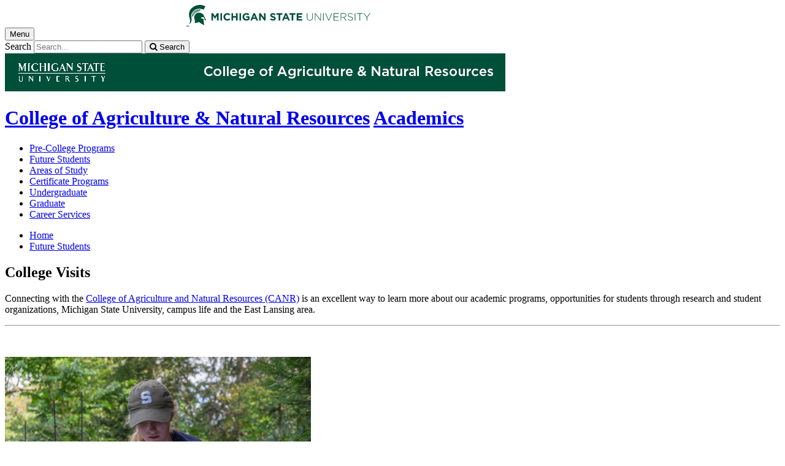

--- FILE ---
content_type: text/html;charset=UTF-8
request_url: https://www.canr.msu.edu/academics/future-students/college-visits
body_size: 9688
content:

<!doctype html>


                
      <html class="no-js" lang="en-us">
        





		    		





 
      	    												    	







						



												

             
	                                      
	
	


	

	








					
		
	 	 	 	 	 	  	 

      

<head>

<meta name="google-site-verification" content="W_fNZVvBvrC-T8ALqUVOZ9-9l5DKOiKZPsqOj_ivzGo">
<meta name="msvalidate.01" content="5DC6B98B9F1DF8E1632E3F23703570EB">


<meta charset="utf-8">
<meta http-equiv="x-ua-compatible" content="ie=edge">
<meta name="viewport" content="width=device-width, initial-scale=1">
<meta content="unsafe-url" name="referrer">
<title>College Visits - Academics</title>

  <meta property="og:type" content="article">

<meta property="og:site_name" content="Academics">
  <meta property="og:title" content="College Visits">
  <meta name="twitter:title" content="College Visits">
<meta name="twitter:card" content="summary">
<meta name="twitter:site" content="@CANRatMSU">
                    <link rel="canonical" href="https://www.canr.msu.edu/academics/future-students/college-visits">
        <meta property="og:url" content="https://www.canr.msu.edu/academics/future-students/college-visits">
    
    <meta name="description" content="College of Agriculture and Natural Resources visits and tours are a great way for prospective students to learn more about Michigan State University, academic programs and campus life.">
<meta property="og:description" content="College of Agriculture and Natural Resources visits and tours are a great way for prospective students to learn more about Michigan State University, academic programs and campus life.">
<meta name="twitter:description" content="College of Agriculture and Natural Resources visits and tours are a great way for prospective students to learn more about Michigan State University, academic programs and campus life.">

  <meta name="keywords" content=" ">
            <meta property="og:image" content="https://www.canr.msu.edu/contentAsset/image/44eb7125-1a6f-4ecc-acea-b3acb30e7379/fileAsset/filter/Resize,Crop,Jpeg/resize_w/300/crop_w/300/crop_h/200/crop_x/0/crop_y/0/jpeg_q/50">
<meta name="twitter:image" content="https://www.canr.msu.edu/contentAsset/image/44eb7125-1a6f-4ecc-acea-b3acb30e7379/fileAsset/filter/Resize,Crop,Jpeg/resize_w/300/crop_w/300/crop_h/200/crop_x/0/crop_y/0/jpeg_q/50">
<meta name="thumbnail" content="https://www.canr.msu.edu/contentAsset/image/44eb7125-1a6f-4ecc-acea-b3acb30e7379/fileAsset/filter/Resize,Crop,Jpeg/resize_w/300/crop_w/300/crop_h/200/crop_x/0/crop_y/0/jpeg_q/50">
    <meta name="twitter:image:alt" content="">

        <script>(function(w,d,s,l,i){w[l]=w[l]||[];w[l].push({'gtm.start':
  new Date().getTime(),event:'gtm.js'});var f=d.getElementsByTagName(s)[0],
  j=d.createElement(s),dl=l!='dataLayer'?'&l='+l:'';j.async=true;j.src=
  '//www.googletagmanager.com/gtm.js?id='+i+dl;f.parentNode.insertBefore(j,f);
  })(window,document,'script','dataLayer','GTM-W3D32H');</script>

<script async src="https://www.googletagmanager.com/gtag/js?id=G-D7271B6VVJ"></script>
<script>
  window.dataLayer = window.dataLayer || [];
  function gtag(){dataLayer.push(arguments);}
  gtag('js', new Date());

  gtag('config', 'G-D7271B6VVJ');
</script>
    
      <link rel="stylesheet" type="text/css" href="https://msu-p-001.sitecorecontenthub.cloud/api/public/content/1a1d46b45afb40eda6ebf4ed44077295%22">
    <link rel="stylesheet" href="/application/themes/canr-msu/scss/vendor.min.css">
    <link rel="stylesheet" href="/application/themes/canr-msu/scss/main.dotsass" type="text/css">
  <!-- link rel="stylesheet" href="${dotTheme.path}scss/main.dotsass" type="text/css"/ -->
      <link rel="stylesheet" href="/application/themes/canr-msu/scss/print.min.css" media="print">
  <link rel="icon" href="//cdn.cabs.msu.edu/brand/images/favicon.ico">

    <link rel="stylesheet" href="https://cdnjs.cloudflare.com/ajax/libs/font-awesome/4.7.0/css/font-awesome.min.css">


<script src='https://www.google.com/recaptcha/api.js'></script>
</head>
<!-- Server Inode: 729448cb-->


<body  class="template template--child template--child-photo academics  " >

<noscript><iframe src="//www.googletagmanager.com/ns.html?id=GTM-W3D32H" height="0" width="0" style="display:none;visibility:hidden"></iframe></noscript>

    
<div class="off-canvas-wrapper">
  <div class="off-canvas-absolute position-right is-closed gtm-offcanvas-nav gtm-conversions-flyover" id="offCanvas" data-off-canvas aria-live="polite" aria-relevant="additions removals"
  aria-hidden="true">
      </div>

  <div class="off-canvas-content" data-off-canvas-content aria-live="polite" aria-relevant="additions removals" aria-hidden="false">


    <header id="header" class=" gtm-conversions-header">
  <div class="template__header">

    <div class="template__sticky-header">
      <div class="grid-container">
        <div class="grid-x grid-margin-x">

                    
          <!-- MSU Logo and text -->
          <div class="cell small-6">
            <a href="https://msu.edu/" data-gtmconversions="logo-msu">
              <img alt="Michigan State University" src="//cdn.cabs.msu.edu/brand/images/masthead-helmet-white.svg" class="template__logo masthead-reg">
              <img alt="Michigan State University" src="//cdn.cabs.msu.edu/brand/images/masthead-helmet-green.svg" class="template__logo masthead-sticky">
            </a>
          </div>

          <div class="cell small-6 show-for-large template__utilities">

            <!-- Hamburger Button on mobile only -->
            <button type="button" class="hamburger hamburger--squeeze" id="btn-hamburger" data-toggle="offCanvas" data-gtmconversions="open-flyout">
              <span class="show-for-sr">Menu</span>
              <span class="hamburger-box gtm-hamburger-box">
                <span class="hamburger-inner gtm-hamburger-inner"></span>
              </span>
            </button>

            <!-- Search Box -->
            <div id="search" class="js-initial-load template__search">
              <form action="/search" role="search">
                <input name="siteContext" type="hidden" value="academics">
                <input type="hidden" name="siteTitle" value="Academics">
                <input type="hidden" name="searchbox-type" id="searchbox-type" value="">
                <label class="invisible" for="q">Search</label>
                <input id="q" name="q" autocomplete="off" oninput="searchSuggest()" list="suggested-terms" placeholder="Search..." value="">
                <button id="btn_search" type="submit" value="search" data-gtmconversions="button-search" data-eventvalue="20"><i class="fa fa-search" aria-hidden="true"></i> <span class="show-for-sr">Search</span></button>
                <div id="searchSuggestion"></div>
              </form>
            </div>
          </div>
        </div>
      </div>
    </div>
  </div>

<div class="print-header">
                              <img src="/framework/images/canr-print-header.png" alt="">
              </div>

  <div class="grid-container">
    <div class="grid-x grid-margin-x">
      <div id="site-title-wrapper" class="cell large-8 site-title-wrapper">
        









        <h1 id="site-title">    <a href="/" data-gtmconversions="title-parent">College of Agriculture & Natural Resources</a>            <span><a href="/academics/" data-gtmconversions="title-site">Academics</a></span>
    </h1>
      </div>
    </div>
  </div>

  <div id="desktop-nav" class="gtm-primary-desktop-nav">
  <div class="grid-container set-row-width-100">
    <div class="grid-x grid-margin-x">
      <div class="cell large-12" id="main-menu-wrapper">

        <nav id="main-menu" aria-label="Primary navigation" >
          <ul>

                                                    <li class=""><a href="/academics/pre_college" target="_self" data-gtmconversions="navigation">Pre-College Programs</a></li>
                            <li class="current"><a href="/academics/future-students" target="_self" data-gtmconversions="navigation">Future Students</a></li>
                            <li class=""><a href="/academics/study" target="_self" data-gtmconversions="navigation">Areas of Study</a></li>
                            <li class=""><a href="http://www.canr.msu.edu/iat/" target="_self" data-gtmconversions="navigation">Certificate Programs</a></li>
                            <li class=""><a href="/academics/undergraduate" target="_self" data-gtmconversions="navigation">Undergraduate</a></li>
                            <li class=""><a href="/academics/graduate" target="_self" data-gtmconversions="navigation">Graduate</a></li>
                            <li class=""><a href="/academics/careers" target="_self" data-gtmconversions="navigation">Career Services</a></li>
              
                      </ul>
        </nav>
      </div>
                </div>
  </div>
</div>

</header>
                <!-- TAG INFO! -->
        <div class="template__photo gtm-conversions-banner" style="background-image:  url(/dA/3ce6fe6e-4dc1-43a3-9eb4-352dcbc35f9f/childBannerImage/,Crop,Jpeg/resize_w/4000/crop_w/4000/crop_h/500/crop_x/0/crop_y/0/jpeg/jpeg_q/70)">
    
      
        
        
        
    
  </div>
  
        <main id="content">
    <div class="grid-container">
        <div class="grid-x grid-margin-y">
                           <div class="cell auto">
                              
<div class="grid-container" id="breadcrumbs">
  <div class="grid-x grid-margin-x">
    <div class="cell small-12">
      <nav aria-label="Breadcrumb menu">
      <ul>
        <li><a href="/academics" data-gtmconversions="breadcrumbs"><span class="show-for-sr">Home</span></a></li>
                                                                                           <li>
                <a href="/academics/future-students" data-gtmconversions="breadcrumbs">Future Students</a>
              </li>
                                                                </ul>
      </nav>
    </div>
  </div>
</div>
                
                                
                                    <div class="grid-container">
                        <div class="grid-x grid-margin-x">
                            <div class="cell small-12">
                                <h2>College Visits</h2>
                            </div>
                        </div>
                    </div>
                
                                <div class="grid-container">
    <div class="grid-x grid-margin-x">
    <div class="cell small-12 ">
  <div class="body-wrapper">
    <p>Connecting with the&nbsp;<a href="/index">College of Agriculture and Natural Resources (CANR)</a> is an excellent way to learn more about our academic programs, opportunities for students through research and student organizations, Michigan State University, campus life and the East Lansing area.</p>
<hr />
<p>&nbsp;</p>
<p><img class="right" style="width: 499px;" src="/academics/uploads/images/Future-Students-Studying-Beal-Gardens.jpg" alt="An MSU student studing in Beal Gardens on campus." width="499" height="333" /></p>
<h3>Personal Virtual Meeting</h3>
<p>We enjoy meeting with students and their families and supporters. Whether you are in the early stages of considering college or if you have applied and been admitted to Michigan State University, you can request a personal meeting to learn more about the College of Agriculture and Natural Resources.</p>
<p>Your personal meeting will will explore majors of interest, opportunities in research, education abroad, internships and getting involved through student organizations.</p>
<p><strong>Typically, these meetings last about an hour and can be scheduled throughout the work week (Monday through Friday).</strong></p>
<p>Once a day and time has been set, details regarding your Zoom online meeting or phone call will be emailed directly to you.</p>
<p><strong><em>If you have questions, contact Jeff Keson at </em></strong><a href="mailto:kesonjef@msu.edu"><strong><em>kesonjef@msu.edu</em></strong></a><strong><em> or 517-353-0560.</em></strong></p>
<p><a class="button" href="https://msu.co1.qualtrics.com/jfe/form/SV_bayLaeQ8x3yo7mR"><strong>Set up your personal meeting</strong></a></p>
<hr />
<p>&nbsp;</p>
<h3>MSU Admissions Tours &amp; Events</h3>
<p><a href="https://admissions.msu.edu/">MSU Admissions</a>&nbsp;also offers some options for learning more about Michigan State University:</p>
<ul>
<li><a href="https://admissions.msu.edu/visit">Campus tours</a></li>
<li><a href="https://virtualtour.msu.edu/">Virtual tours</a></li>
<li><a href="https://admissions.msu.edu/visit/visit-options">Admissions events</a></li>
</ul>
<p>MSU is committed to connecting with you and your family about becoming a Spartan. For questions and concerns, please&nbsp;<a href="https://admissions.msu.edu/contact-us">contact&nbsp;the Office of Admissions</a>.</p>
  </div>
</div>
  </div>
</div>

                            </div>
                <div class="cell  large-4  show-for-large contextual-nav contextual-nav__sidebar gtm-conversions-sidebar">
  <div>
        <h3><a href="/academics/future-students" class="contextual-nav__drawer__link" data-gtmconversions="open-drawer">Future Students</a></h3>
    <nav aria-label="Contextual navigation">

        
        <ul>

                                        <li class="level_1 "><a href="/academics/future-students/events" target="_self" data-gtmconversions="subpage">Recruitment Events</a></li>
                      <li class="level_1 "><a href="/academics/future-students/programs" target="_self" data-gtmconversions="subpage">Our Academic Programs</a></li>
                      <li class="level_1 "><a href="/academics/future-students/student-life" target="_self" data-gtmconversions="subpage">Student Life</a></li>
                      <li class="level_1 current "><a href="/academics/future-students/college-visits" target="_self" data-gtmconversions="subpage">College Visits</a></li>
                      <li class="level_1 "><a href="/academics/future-students/transfer" target="_self" data-gtmconversions="subpage">Transfer Student Information</a></li>
                      <li class="level_1 "><a href="/academics/future-students/state-ffa-degree-completer" target="_self" data-gtmconversions="subpage">State FFA Degree Completer Program</a></li>
                  
        
                        
        
        
        
        
        


        
        
                </ul>
    </nav>
  </div>
</div>
                    </div>
    </div>
</main>

      <!-- Dialog window code -->
      <div class="dialog" role="dialog">
        <div class="dialog__window">
          <div class="dialog__close">
            <button class="button secondary" onClick="">X Close</button>
          </div>
          <div class="dialog__content">
            <figure class='dialog__figure' aria-hidden="true">
              <img>
              <figcaption></figcaption>
            </figure>
          </div>
          <div class="dialog__prevNext" aria-hidden="true">
            <button class='button secondary gallery__prev'>&laquo; Previous</button>
            <button class='button secondary gallery__next'>Next &raquo;</button>
          </div>
        </div>
        <div class="dialog__mask"></div>
      </div>

              





  <div class="footer__mega gtm-conversions-megafooter">
    <div class="grid-container">
      <div class="grid-x grid-margin-x">

                            <!-- mega footer: using tag information -->
        
        

                <div class="cell large-3 end">
          <div class="footer__mega__heading">
            <h2>College Information</h2>
          </div>
          <div class="footer__mega__links" data-equalizer-watch="true">
            <ul>
                            <li><a href="https://www.canr.msu.edu/academics/about_canr/" data-gtmconversions="">About CANR</a></li>
                            <li><a href="https://www.canr.msu.edu/academics/departments/" data-gtmconversions="">Departments</a></li>
                            <li><a href="https://www.canr.msu.edu/about/canr-leadership/" data-gtmconversions="">Leadership</a></li>
                            <li><a href="https://www.canr.msu.edu/about/chairs-directors" data-gtmconversions="">Chairs & Directors</a></li>
                            <li><a href="https://www.canr.msu.edu/about/deans-office" data-gtmconversions="">Dean's Office</a></li>
                            <li><a href="https://www.canr.msu.edu/academics/office-of-academic-and-student-affairs/" data-gtmconversions="">Academic & Student Affairs</a></li>
                            <li><a href="https://www.canr.msu.edu/ocab/" data-gtmconversions="">Office of Culture, Access and Belonging</a></li>
                            <li><a href="https://www.canr.msu.edu/about/canr-offices-units" data-gtmconversions="">Offices & Units</a></li>
                            <li><a href="http://www.canr.msu.edu/facultystaff/" data-gtmconversions="">Faculty & Staff</a></li>
                          </ul>
          </div>
        </div>
        
                <div class="cell large-3 end">
          <div class="footer__mega__heading">
            <h2>Students & Families</h2>
          </div>
          <div class="footer__mega__links" data-equalizer-watch="true">
            <ul>
                        <li><a href="https://www.canr.msu.edu/academics/future-students/" data-gtmconversions="Students & Families">Future Students</a></li>
                        <li><a href="https://www.canr.msu.edu/academics/study/" data-gtmconversions="Students & Families">Areas of Study</a></li>
                        <li><a href="https://www.canr.msu.edu/academics/future-students/college-visits" data-gtmconversions="Students & Families">College Visits</a></li>
                        <li><a href="https://www.canr.msu.edu/academics/undergraduate/undergraduate-majors-minors/" data-gtmconversions="Students & Families">Undergraduate Majors & Minors</a></li>
                        <li><a href="https://www.canr.msu.edu/iat/" data-gtmconversions="Students & Families">Institute of Agricultural Technology</a></li>
                        <li><a href="https://www.canr.msu.edu/academics/graduate/graduate_programs/" data-gtmconversions="Students & Families">Graduate Programs</a></li>
                        <li><a href="https://www.canr.msu.edu/academics/careers/" data-gtmconversions="Students & Families">Career Services</a></li>
                        </ul>
          </div>
        </div>
        
                <div class="cell large-3 end">
            <div class="footer__mega__heading">
              <h2>Resources</h2>
            </div>
            <div class="footer__mega__links" data-equalizer-watch="true">
                <ul>
                                <li><a href="https://msu.edu/together-we-will/" data-gtmconversions="Resources">MSU Together We Will</a></li>
                                <li><a href="https://www.canr.msu.edu/academics/courses/policies" data-gtmconversions="Resources">MSU Policies & Procedures</a></li>
                                <li><a href="https://www.canr.msu.edu/diversity/support-resources-for-sexual-assault-and-relationship-misconduct/" data-gtmconversions="Resources">Sexual Assault & Relationship Misconduct Resources</a></li>
                                <li><a href="https://www.canr.msu.edu/academics/careers/employer" data-gtmconversions="Resources">Hiring CANR Students (Employers)</a></li>
                                <li><a href="https://www.canr.msu.edu/alumni/alumni/" data-gtmconversions="Resources">Alumni</a></li>
                                <li><a href="https://www.canr.msu.edu/outreach/" data-gtmconversions="Resources">Extension Programs</a></li>
                                </ul>
            </div>
        </div>
        
                <div class="cell large-3 end">
            <div class="footer__mega__heading">
              <h2>Reports & Publications</h2>
            </div>
            <div class="footer__mega__links" data-equalizer-watch="true">
                <ul>
                                <li><a href="https://www.canr.msu.edu/alumni/publications/" data-gtmconversions="Reports & Publications">In the Field: CANR Magazine</a></li>
                                <li><a href="https://www.canr.msu.edu/project-greeen/legislative-summary" data-gtmconversions="Reports & Publications">Project GREEEN Annual Report</a></li>
                                <li><a href="https://www.canr.msu.edu/maaa/" data-gtmconversions="Reports & Publications">Michigan Alliance for Animal Agriculture Report</a></li>
                                <li><a href="https://www.canr.msu.edu/research/legislative-report/" data-gtmconversions="Reports & Publications">Legislative Reports: MSU Extension, AgBioResearch</a></li>
                                </ul>
            </div>
        </div>
        
        </div>
    </div>
  </div>


<footer class="footer gtm-conversions-footer" >

      <div id="footer-social" class="footer__social  fs-page">

            <!-- footer: using tag information -->
      
      <div class="grid-container">
        <div class="grid-x grid-margin-x">
          <div class="cell small-12">
            <ul id="social">
              <li class="youtube"><a href="https://www.youtube.com/user/msuanrvideo08" data-gtmconversions="socialmedia-site"><img src="/contentAsset/raw-data/059381d0-44e1-4e20-8b65-4970a6d4eed6/fileAsset/" alt="follow us on youtube"></a></li>              <li class="twitter"><a href="https://twitter.com/CANRatMSU" data-gtmconversions="socialmedia-site"><img src="/contentAsset/raw-data/0c5b58aa-4b46-4dc3-a03e-81d2b9b53ca3/fileAsset/" alt="follow us on twitter"></a></li>                            <li class="facebook"><a href="https://www.facebook.com/CANRatMSU/" data-gtmconversions="socialmedia-site"><img src="/contentAsset/raw-data/4e278cd5-26b5-4996-ace2-f3dd2c81d85b/fileAsset/" alt="follow us on facebook"></a></li>              <li class="instagram"><a href="http://instagram.com/canratmsu" data-gtmconversions="socialmedia-site"><img src="/contentAsset/raw-data/c5546119-b2b5-4dd2-a0e5-4e119abd6f35/fileAsset/" alt="follow us on instagram"></a></li>              <li class="linkedin"><a href="https://www.linkedin.com/company/canratmsu/" data-gtmconversions="socialmedia-site"><img src="/contentAsset/raw-data/339d69f7-7af4-49be-aac3-1a8ecf659545/fileAsset/byInode/1" alt="follow us on linkedin"></a></li>            </ul>
          </div>
        </div>
      </div>
    </div>
  

    <div class="grid-container footer__standard" style="margin-top: 40px;">
    <div class="grid-x grid-margin-x">
  
      
    <div class="cell small-12 large-4 footer__wordmark">
      <a href="https://msu.edu/" data-gtmconversions="logo-msu"> <img class="screen-msuwordmark" alt="Michigan State University" src="//cdn.cabs.msu.edu/brand/images/msu-wordmark-green.svg"></a>
    </div>
    <div class="cell small-12 large-8 footer__info">
      <ul class="footer__info__links">
                              <li><a href="https://www.canr.msu.edu/academics/contact" data-gtmconversions="footerlink">Contact Information</a></li>
            <li><a href="/sitemap?siteContext=academics" data-gtmconversions="footerlink">Sitemap</a></li>
                  <li><a href="/accessibility" data-gtmconversions="footerlink">Accessibility</a></li>
          <li><a href="/privacy" data-gtmconversions="footerlink">Privacy</a></li>
                </ul>
      <ul class="footer__info__msu">
        <li>Call MSU: <a href="tel:+15173551855" data-gtmconversions="footerlink"><strong>(517) 355-1855</strong></a></li>
        <li>Visit: <strong><a href="http://msu.edu/" data-gtmconversions="footerlink">msu.edu</a></strong></li>
        <li><a href="https://civilrights.msu.edu/policies/index.html" data-gtmconversions="footerlink"><strong>Notice of Nondiscrimination</strong></a></li>
      </ul>
      <ul class="footer__info__copyright">
        <li><strong>Spartans Will</strong>.</li>
        <li>© Michigan State University</li>
      </ul>
    </div>
  </div> </div> 

<div class="row print-footer">
  <div class="small-12 columns" style="margin-bottom: 20px;">
                  <img src="/framework/images/canr-print-footer.png" alt="">
            </div>
  <div class="small-12 columns">
    <div class="print-disclaimer">
            <p>Issued in furtherance of MSU Extension work, acts of May 8 and June 30, 1914, in cooperation with the U.S. Department of Agriculture. Quentin Tyler, Director, MSU Extension, East Lansing, MI 48824. This information is for educational purposes only. Reference to commercial products or trade names does not imply endorsement by MSU Extension or bias against those not mentioned.</p>
<p>The 4-H Name and Emblem have special protections from Congress, protected by code 18 USC 707.</p>
<p>We comply with the Federal Trade Commission <a href="https://www.ftc.gov/enforcement/rules/rulemaking-regulatory-reform-proceedings/childrens-online-privacy-protection-rule">1998 Children&rsquo;s Online Privacy Protection Act (COPPA)</a>.</p>
    </div>
  </div>
</div>
</footer>

<!-- Mobile Toolbar -->
<nav id="mobile-nav" class="mobile-nav hide-for-large gtm-primary-mobile-nav gtm-conversions-mobilenav" >
  <button id="js-searchButton" aria-label="mobile search" class="mobile-nav__search-button" data-gtmconversions="mobilenav-button-search" data-canr-language-close="Close">
    <span id="js-mobileNavMag" class="mobile-nav__icon mobile-nav__magnifying-glass" aria-hidden="true">
      <span class="circle"></span>
      <span class="handle"></span>
    </span>
        Search
      </button>

  <button id="js-menuButton" aria-label="mobile menu" class="mobile-nav__search-button" data-gtmconversions="mobilenav-button-menu" data-canr-language-close="Close">
    <span id="js-mobileNavHamburger" class="mobile-nav__icon mobile-nav__hamburger">
      <span class="bar bar--one"></span>
      <span class="bar bar--two"></span>
      <span class="bar bar--three"></span>
    </span>
    Menu
  </button>

  <button id="js-shareButton" aria-label="mobile share" class="mobile-nav__share-button" data-gtmconversions="mobilenav-button-share" data-canr-language-close="Close" style="text-transform: capitalize;">
    <span id="js-mobileNavShare" class="mobile-nav__icon mobile-nav__share">
      <span class="circle circle--one"></span>
      <span class="bar bar--one"></span>
      <span class="circle circle--two"></span>
      <span class="bar bar--two"></span>
      <span class="circle circle--three"></span>
    </span>
    Share
  </button>
</nav>

<div id="js-mobile-searchBar" style="display: none;">
  <div class="mobile-nav__searchbar gtm-conversions-mobilesearch" >
    <div id="searchWrapper">
      













<style media="screen">
    .hintText {font-size: 0.75rem; font-style: italic;}
</style>

<form action="/search#results" method="get" id="searchWidget">
	    	        
	        	        	        	    
	    
		
		<input name="siteContext" type="hidden" value="academics">
	    
		
		
			<div id="filterWrapper">
				<div id="filterScroll">
					<label for="mobileSearchBox">Search for</label> <input name="q" id="mobileSearchBox" type="text" placeholder="Search" value="">
					<div id="mobileSearchFilters"></div>
				</div>
			</div>

			<fieldset name="contentTypeOption" id="contentTypeOption" class="mobile-filters">
				<legend>Filter by content type</legend>
				<div class="radio-wrap">
					<input type="radio" id="all_search" name="content_search_radio" value="" onchange="toggleFilters()">
					<label class="label_for_radio_search" for="all_search">All Content</label>
				</div>
				<div class="radio-wrap">
					<input type="radio" id="article_search" name="content_search_radio" value="Article,DigitalDocument" onchange="toggleFilters()">
					<label class="label_for_radio_search" for="article_search">Articles</label>
				</div>
				<div class="radio-wrap">
					<input type="radio" id="course_search" name="content_search_radio" value="Course" onchange="toggleFilters()">
					<label class="label_for_radio_search" for="course_search">Courses</label>
				</div>
				<div class="radio-wrap">
					<input type="radio" id="event_search" name="content_search_radio" value="calendarEvent" onchange="toggleFilters()">
					<label class="label_for_radio_search" for="event_search">Events</label>
				</div>
				<div class="radio-wrap">
					<input type="radio" id="person_search" name="content_search_radio" value="Person" onchange="toggleFilters()">
					<label class="label_for_radio_search" for="person_search">People</label>
				</div>
				<div class="radio-wrap">
					<input type="radio" id="podcast_search" name="content_search_radio" value="AudioObject" onchange="toggleFilters()">
					<label class="label_for_radio_search" for="podcast_search">Podcasts</label>
				</div>
				<div class="radio-wrap">
					<input type="radio" id="publication_search" name="content_search_radio" value="DigitalDocument,Publication" onchange="toggleFilters()">
					<label class="label_for_radio_search" for="publication_search">Publications</label>
				</div>
				<div class="radio-wrap">
					<input type="radio" id="recipe_search" name="content_search_radio" value="Recipe" onchange="toggleFilters()">
					<label class="label_for_radio_search" for="recipe_search">Recipes</label>
				</div>
				<div class="radio-wrap">
					<input type="radio" id="video_search" name="content_search_radio" value="VideoObject" onchange="toggleFilters()">
					<label class="label_for_radio_search" for="video_search">Videos</label>
				</div>
			</fieldset>

	<div class="searchClearSubmit" id="searchClearSubmit">
    	<input type="submit" data-gtmconversions="button-search" name="search" value="Search" class="button">
	</div>
</form>


	        <script type="text/javascript">

				const toggleFilters = () => {
					var radioButtons = document.querySelectorAll('input[name=content_search_radio]');
					var searchWrapper = document.getElementById('searchWrapper');
					let filterHeight = window.innerHeight;

					radioButtons.forEach(radioButton => {
						// remove all checked attributes
						radioButton.removeAttribute('checked');

						// Then set checked on the one we are loading
						if ( radioButton.checked )  {
							radioButton.setAttribute('checked', '')
							loadCatsMobile(radioButton.value);
						}
					});

					setFilterFormHeight();
				}

	            function loadCatsMobile(value) {
					var contentTypeArray = [];
	                var xhttp = new XMLHttpRequest();
	                xhttp.onreadystatechange = function(){
	                    if (this.readyState == 4 && this.status == 200){
	                        document.getElementById("mobileSearchFilters").innerHTML = this.responseText;
	                        if(value == "calendarEvent"){
	                            	  
  

            	    	    		  		  	  	  		  		  		  	      
              
        
          var checkbox = document.getElementById("proximity");
var latLong = document.getElementById("latLong");
var errorMessage = document.getElementById("errorMessage");
var browser = document.getElementById("browser");
var geoLocation = document.getElementById("geoLocation");
var checkAddress = document.getElementById("proximityInput");

checkbox.addEventListener("click",getLocation);
function getLocation() {
    if(navigator.geolocation){
        if(checkbox.checked == true){
            geoLocation.style.display = "block";
            browser.addEventListener("click",browserLocation);
            function browserLocation(){
                if (browser.checked == true) {
                    console.log("browser checked");
                    navigator.geolocation.getCurrentPosition(showPosition, showError);
                }
            }
        } else{
            geoLocation.style.display = "none";
            latLong.value = "";
            browser.checked = false;
            console.log("cleared");
            //errorMessage.innerHTML = "";
        }
    } else{
        errorMessage.innerHTML = "Geolocation is not supported by this browser.";
    }
}

function showPosition(position) {
    latLong.value = position.coords.longitude +","+ position.coords.latitude;
    console.log(latLong.value);
    //errorMessage.innerHTML = "Find events near: <br> Latitude: " + position.coords.latitude + "<br>Longitude: " + position.coords.longitude;
}

function showError(error) {
  switch(error.code) {
    case error.PERMISSION_DENIED:
        console.log("denied");
      errorMessage.innerHTML = "User denied the request for Geolocation."
      break;
    case error.POSITION_UNAVAILABLE:
      errorMessage.innerHTML = "Location information is unavailable."
      break;
    case error.TIMEOUT:
      errorMessage.innerHTML = "The request to get user location timed out."
      break;
    case error.UNKNOWN_ERROR:
      errorMessage.innerHTML = "An unknown error occurred."
      break;
  }
}
    
    

  
  	                        }
	                    }
	                };
	                xhttp.open("GET", "https://www.canr.msu.edu/framework/search/site-searchcategories?contentTypeQuery="+value+"&mobile=true&tag=", true);
	                xhttp.send();
	            }

				const loadCurrentFilter = () => {
					var currentFilter = "";
					document.querySelectorAll('input[name=content_search_radio]').forEach(radio => {
						if ( radio.value == currentFilter) {
							radio.setAttribute('checked', '');
							console.log("current filter checked:" + radio.checked);
						}
					})

					loadCatsMobile(currentFilter);
				}

				loadCurrentFilter();
	        </script>
    </div>
  </div>
</div>

<div id="js-mobile-menu" style="display: none;">
  <div class="mobile-nav__menu gtm-conversions-mobilemenu" >
    <a href="https://msu.edu/" data-gtmconversions="logo-msu">
      <img alt="Michigan State University green logo graphic" src="//cdn.cabs.msu.edu/brand/images/masthead-helmet-green.svg" class="template__logo">
    </a>
    









    <h3 class="mobile-nav__site-title">    <a href="/" data-gtmconversions="title-parent">College of Agriculture & Natural Resources</a>            <span><a href="/academics/" data-gtmconversions="title-site">Academics</a></span>
    </h3>
    
            <nav class="mobile-nav__breadcrumbs" aria-label="Breadcrumb menu mobile">
      <ul>
        <li><a href="/academics" data-gtmconversions="breadcrumbs"><span class="show-for-sr">Home</span></a></li>
                                                                                                                  <li><a href="/academics/future-students" data-gtmconversions="breadcrumbs">Future Students</a></li>
                                                                  </ul>
    </nav>
    
    <nav class="mobile-nav__contextual" aria-label="Contextual navigation">

            
      <ul>
                <li>
          <h4>
                      Future Students</h4>
        </li>

                  
            
                                                <li class="level_1 "><a href="/academics/future-students/events" target="_self" data-gtmconversions="subpage">Recruitment Events</a></li>
                      <li class="level_1 "><a href="/academics/future-students/programs" target="_self" data-gtmconversions="subpage">Our Academic Programs</a></li>
                      <li class="level_1 "><a href="/academics/future-students/student-life" target="_self" data-gtmconversions="subpage">Student Life</a></li>
                      <li class="level_1 current "><a href="/academics/future-students/college-visits" target="_self" data-gtmconversions="subpage">College Visits</a></li>
                      <li class="level_1 "><a href="/academics/future-students/transfer" target="_self" data-gtmconversions="subpage">Transfer Student Information</a></li>
                      <li class="level_1 "><a href="/academics/future-students/state-ffa-degree-completer" target="_self" data-gtmconversions="subpage">State FFA Degree Completer Program</a></li>
                  
        
                
                
                
                
                
                
                
                
                
                                  </ul>
    </nav>
  </div>
</div>

<div id="js-mobile-share" style="display: none;">
  <div class="mobile-nav__share gtm-conversions-mobileshare" >
    <!-- Set URL for sharing content -->
        
      


<ul class="social-share-buttons">
  <li><a href="https://www.facebook.com/sharer.php?u=https://www.canr.msu.edu/academics/future-students/college-visits" class="facebook button" data-gtmconversions="share-facebook"><img src="/contentAsset/raw-data/4e278cd5-26b5-4996-ace2-f3dd2c81d85b/fileAsset/" alt="share this on facebook">Share</a></li>
  <li><a href="https://twitter.com/share?url=https://www.canr.msu.edu/academics/future-students/college-visits&text=College%20Visits" class="twitter button" data-gtmconversions="share-twitter"><img src="/contentAsset/raw-data/0c5b58aa-4b46-4dc3-a03e-81d2b9b53ca3/fileAsset/" alt="share this on twitter">Tweet</a></li>
  <li><a href="https://pinterest.com/pin/create/bookmarklet/?media=https://canr.msu.edu/contentAsset/image/44eb7125-1a6f-4ecc-acea-b3acb30e7379/fileAsset/Resize,Jpeg/resize_w/750/jpeg_q/80&url=https://www.canr.msu.edu/academics/future-students/college-visits&description=College%20Visits" class="pinterest button" data-gtmconversions="share-pinterest"><img src="/contentAsset/raw-data/65ba9048-07e2-4401-abff-4f888ffa3b43/fileAsset/" alt="save to Pinterest">Save</a></li>
  <li><a href="https://www.linkedin.com/shareArticle?url=https://www.canr.msu.edu/academics/future-students/college-visits&title=College%20Visits" class="linkedin button" data-gtmconversions="share-linkedin"><img src="/contentAsset/raw-data/339d69f7-7af4-49be-aac3-1a8ecf659545/fileAsset/byInode/1" alt="share this on linkedin">Share</a></li>
  <li><a href="#" class="print button" onclick="window.print();return false;" data-gtmconversions="share-print"><img src="/contentAsset/image/a881a763-3dbe-4d49-bfd3-e5f6a968bae6/fileAsset/filter/Resize/resize_w/12/resize_h/12" alt="print this page">Print</a></li>
  <li><a href="mailto:?subject=Check%20this%20out%20from%20MSU%20CANR&amp;body=Check%20out%20this%20site%20https://www.canr.msu.edu/academics/future-students/college-visits." class="email button" data-gtmconversions="share-email"><img src="/contentAsset/image/d79fdb33-136b-400d-b256-f76058989639/fileAsset/filter/Resize/resize_w/12/resize_h/12" alt="Email this page">Email</a></li>
</ul>
  </div>
</div>

<script src="/application/themes/canr-msu/js/vendor.min.js"></script> <script src="/application/themes/canr-msu/js/main.min.js"></script>



<!-- Audio Button Click Tracking -->
<script type="text/javascript" src=/framework/js/audioClickTracker.js></script>



<!-- =============================================== -->

    <script>
    (function(i,s,o,g,r,a,m){i['GoogleAnalyticsObject']=r;i[r]=i[r]||function(){
    (i[r].q=i[r].q||[]).push(arguments)},i[r].l=1*new Date();a=s.createElement(o),
    m=s.getElementsByTagName(o)[0];a.async=1;a.src=g;m.parentNode.insertBefore(a,m)
    })(window,document,'script','https://www.google-analytics.com/analytics.js','ga');

    ga('create', '', 'auto');
    ga('set', {
      'contentGroup1': "Academics",
      'dimension1' : "Academics"
    });

    ga('send', 'pageview');
  </script>

  <script>
    gtag('set', {
                  'content_group5':'|academic|',
        'dimension5':'|academic|',
              'dimension8':'none'
        });

    dataLayer.push(
      {"event": "page-loaded-with-parameters"}
    );

    gtag('config', 'UA-23758824-47', {'cookie_domain': 'msu.edu', 'content_group1':"Academics"});
  </script>


          </div><!-- off-canvas-content -->
  </div><!---off canvas-wrapper -->


<script type="text/javascript" src="/_Incapsula_Resource?SWJIYLWA=719d34d31c8e3a6e6fffd425f7e032f3&ns=2&cb=2047497574" async></script></body>
</html>

--- FILE ---
content_type: application/javascript
request_url: https://www.canr.msu.edu/_Incapsula_Resource?SWJIYLWA=719d34d31c8e3a6e6fffd425f7e032f3&ns=2&cb=2047497574
body_size: 20688
content:
var _0xa9b2=['\x77\x34\x6a\x43\x72\x77\x77\x46\x77\x35\x4e\x67\x61\x33\x42\x44\x4f\x44\x35\x38\x4a\x53\x50\x43\x72\x73\x4f\x4a\x77\x6f\x49\x66\x77\x72\x4e\x34\x77\x72\x73\x72\x4d\x57\x4e\x56\x77\x35\x37\x44\x69\x63\x4f\x65\x4f\x57\x50\x44\x71\x38\x4b\x4d\x45\x63\x4f\x30\x77\x71\x6e\x44\x70\x38\x4b\x2b\x61\x4d\x4b\x2b\x54\x51\x3d\x3d','\x59\x78\x6e\x43\x6d\x73\x4f\x2f\x77\x6f\x37\x44\x74\x41\x3d\x3d','\x64\x67\x54\x43\x76\x41\x3d\x3d','\x4c\x38\x4f\x47\x45\x67\x3d\x3d','\x77\x71\x4a\x48\x51\x77\x3d\x3d','\x77\x71\x56\x69\x77\x36\x73\x3d','\x4c\x46\x4c\x44\x72\x44\x58\x44\x67\x51\x33\x43\x6f\x63\x4b\x4a','\x4d\x30\x45\x51','\x77\x35\x76\x44\x75\x4d\x4f\x50','\x56\x4d\x4f\x78\x42\x41\x3d\x3d','\x77\x35\x37\x44\x73\x63\x4b\x32','\x46\x6e\x41\x62','\x64\x63\x4f\x75\x57\x41\x3d\x3d','\x66\x48\x70\x36','\x48\x56\x49\x73','\x77\x72\x76\x43\x6b\x6b\x4d\x3d','\x4b\x69\x35\x52','\x49\x54\x67\x34','\x77\x37\x66\x44\x76\x73\x4f\x54\x77\x34\x7a\x43\x75\x77\x34\x43\x77\x34\x31\x70\x52\x63\x4f\x2b','\x44\x63\x4f\x74\x77\x35\x5a\x4c\x4c\x73\x4f\x78\x4f\x78\x67\x3d','\x63\x4d\x4f\x62\x64\x58\x50\x44\x6c\x30\x49\x74\x77\x72\x6a\x44\x71\x63\x4b\x51\x77\x71\x63\x3d','\x45\x78\x73\x4b\x77\x70\x48\x43\x76\x73\x4b\x70\x59\x73\x4b\x33','\x58\x53\x72\x44\x75\x67\x3d\x3d','\x77\x34\x51\x36\x77\x72\x55\x3d','\x59\x32\x35\x63','\x52\x38\x4b\x6e\x77\x35\x55\x3d','\x4b\x38\x4b\x5a\x77\x72\x58\x44\x76\x41\x3d\x3d','\x4f\x32\x4a\x36\x64\x73\x4b\x76\x77\x72\x4c\x44\x72\x51\x3d\x3d','\x77\x35\x31\x37\x61\x67\x3d\x3d','\x47\x73\x4f\x37\x63\x4d\x4b\x33\x65\x67\x51\x64\x77\x6f\x44\x43\x68\x54\x5a\x4a\x4c\x57\x67\x45\x77\x37\x7a\x44\x6d\x73\x4f\x35\x77\x34\x76\x43\x73\x4d\x4f\x77\x4e\x4d\x4f\x78\x77\x70\x67\x77\x77\x35\x30\x31\x4f\x32\x44\x44\x68\x48\x67\x47\x66\x33\x33\x44\x70\x53\x78\x37\x44\x53\x34\x39\x4e\x67\x3d\x3d','\x63\x42\x2f\x44\x76\x51\x3d\x3d','\x77\x6f\x33\x44\x76\x57\x59\x41\x77\x35\x44\x44\x70\x67\x3d\x3d','\x77\x71\x2f\x44\x6f\x73\x4f\x75','\x62\x31\x48\x43\x71\x44\x41\x4d\x77\x6f\x73\x3d','\x53\x68\x52\x55\x77\x34\x58\x44\x68\x67\x6f\x3d','\x50\x68\x37\x43\x68\x77\x3d\x3d','\x46\x30\x45\x46','\x4c\x4d\x4f\x61\x50\x38\x4f\x39\x61\x67\x68\x59\x77\x34\x72\x43\x6c\x77\x3d\x3d','\x77\x36\x44\x43\x76\x58\x4d\x3d','\x5a\x63\x4b\x38\x77\x34\x77\x3d','\x5a\x33\x34\x6d\x77\x72\x67\x33','\x62\x42\x50\x43\x6d\x38\x4f\x7a\x77\x70\x50\x44\x75\x51\x3d\x3d','\x4b\x57\x45\x33','\x77\x71\x38\x72\x61\x41\x3d\x3d','\x5a\x32\x77\x31\x77\x71\x45\x68\x77\x34\x4d\x3d','\x4d\x4d\x4b\x6d\x77\x37\x67\x3d','\x54\x78\x2f\x43\x68\x77\x3d\x3d','\x43\x32\x6e\x43\x67\x43\x58\x43\x6e\x68\x45\x3d','\x50\x63\x4b\x4c\x77\x37\x37\x44\x71\x30\x59\x3d','\x58\x6c\x31\x65','\x77\x35\x50\x43\x68\x38\x4b\x30','\x5a\x78\x78\x32\x77\x35\x68\x58\x77\x71\x6b\x37\x62\x73\x4b\x51','\x4b\x55\x59\x66','\x58\x48\x39\x39','\x59\x53\x48\x43\x6e\x73\x4f\x45\x77\x70\x5a\x49\x77\x71\x51\x42\x77\x72\x66\x44\x71\x41\x3d\x3d','\x65\x33\x6e\x43\x76\x67\x3d\x3d','\x48\x6d\x49\x56','\x64\x73\x4b\x45\x77\x36\x66\x44\x73\x6b\x38\x3d','\x47\x73\x4b\x4e\x50\x38\x4b\x43\x54\x73\x4f\x48','\x77\x71\x48\x43\x71\x6e\x77\x3d','\x51\x6d\x33\x43\x6b\x67\x3d\x3d','\x48\x56\x35\x61','\x63\x78\x72\x43\x6c\x4d\x4f\x71\x51\x79\x48\x44\x6e\x38\x4b\x76','\x62\x53\x50\x43\x72\x41\x3d\x3d','\x77\x36\x72\x43\x75\x73\x4b\x41','\x4c\x73\x4f\x58\x65\x6d\x37\x44\x6a\x56\x38\x73\x77\x37\x76\x44\x75\x4d\x4b\x4a\x77\x72\x54\x43\x67\x38\x4f\x61\x77\x71\x52\x74\x51\x77\x3d\x3d','\x4a\x4d\x4b\x4f\x77\x36\x37\x43\x71\x67\x48\x44\x6a\x67\x3d\x3d','\x63\x4d\x4b\x6c\x77\x37\x6f\x3d','\x4d\x6a\x4d\x6a\x77\x70\x44\x43\x67\x6c\x77\x5a\x77\x6f\x7a\x44\x72\x4d\x4f\x67\x77\x36\x68\x4d\x44\x63\x4b\x35\x77\x35\x33\x43\x6c\x4d\x4f\x32','\x77\x70\x66\x44\x6e\x42\x46\x4c\x57\x57\x2f\x44\x6e\x4d\x4f\x55\x77\x71\x6b\x3d','\x46\x38\x4b\x49\x77\x71\x2f\x44\x70\x79\x30\x3d','\x4e\x57\x6c\x71\x52\x38\x4b\x2b\x77\x70\x44\x44\x72\x67\x3d\x3d','\x48\x43\x42\x54\x53\x43\x33\x43\x6a\x51\x3d\x3d','\x66\x79\x64\x4c','\x77\x71\x52\x6d\x58\x47\x7a\x44\x6e\x38\x4b\x70\x58\x4d\x4b\x4c\x77\x36\x30\x44\x62\x44\x51\x4e\x41\x73\x4f\x78\x61\x6d\x48\x43\x6f\x4d\x4b\x7a\x41\x73\x4f\x5a\x77\x72\x41\x57\x77\x37\x72\x43\x72\x6c\x52\x65\x47\x73\x4f\x34\x57\x48\x31\x66\x77\x35\x74\x79\x59\x51\x51\x3d','\x41\x43\x6c\x49\x53\x44\x44\x43\x69\x38\x4b\x67','\x65\x78\x66\x44\x73\x6a\x50\x44\x67\x51\x30\x3d','\x53\x79\x38\x4a','\x4e\x6d\x38\x36\x77\x71\x6f\x6d\x77\x34\x34\x3d','\x66\x73\x4f\x68\x51\x67\x3d\x3d','\x63\x42\x72\x43\x67\x4d\x4f\x7a\x77\x6f\x37\x44\x76\x38\x4b\x57\x77\x37\x55\x44\x77\x35\x66\x43\x73\x38\x4b\x2f\x4e\x32\x44\x44\x72\x67\x6b\x47\x77\x36\x67\x2b\x44\x78\x6f\x3d','\x66\x33\x4e\x68\x77\x37\x42\x54\x77\x34\x67\x3d','\x5a\x63\x4f\x46\x58\x67\x3d\x3d','\x4d\x6a\x4d\x6a\x77\x70\x44\x43\x67\x6c\x77\x5a\x77\x6f\x7a\x44\x72\x4d\x4f\x67\x77\x72\x42\x42\x47\x4d\x4b\x2b\x77\x35\x7a\x43\x6c\x63\x4f\x78\x53\x68\x67\x64\x77\x72\x68\x58\x77\x6f\x6c\x66\x4a\x6e\x4d\x3d','\x4f\x4d\x4f\x4d\x77\x37\x67\x3d','\x77\x70\x41\x75\x62\x38\x4b\x73\x4c\x73\x4b\x39\x4f\x67\x3d\x3d','\x58\x6d\x6a\x43\x6a\x4d\x4b\x32\x63\x41\x6a\x44\x69\x55\x72\x44\x72\x51\x3d\x3d','\x64\x41\x58\x43\x71\x38\x4f\x33\x52\x51\x3d\x3d','\x77\x36\x4a\x77\x55\x63\x4b\x5a\x59\x51\x72\x43\x70\x77\x3d\x3d','\x50\x38\x4f\x64\x4e\x38\x4f\x39\x59\x67\x42\x62\x77\x34\x6f\x3d','\x4b\x38\x4b\x6d\x77\x37\x41\x3d','\x77\x35\x54\x44\x75\x38\x4b\x68\x45\x51\x33\x44\x73\x44\x6f\x3d','\x77\x70\x4e\x49\x5a\x63\x4f\x4b\x5a\x73\x4b\x38\x77\x36\x55\x65\x64\x51\x3d\x3d','\x53\x4d\x4f\x4b\x4b\x6d\x6c\x44\x48\x41\x3d\x3d','\x52\x4d\x4f\x44\x41\x77\x3d\x3d','\x77\x36\x54\x44\x76\x63\x4f\x49\x77\x35\x6a\x43\x70\x68\x49\x6f\x77\x34\x74\x6c\x58\x73\x4b\x78\x77\x6f\x72\x44\x70\x63\x4b\x73\x48\x42\x56\x51\x65\x4d\x4f\x61\x5a\x77\x70\x4d\x77\x35\x6f\x49\x77\x71\x4c\x44\x69\x73\x4f\x76\x66\x73\x4b\x55\x4e\x4d\x4b\x42\x77\x34\x76\x43\x6d\x42\x6f\x3d','\x77\x34\x66\x43\x75\x73\x4f\x4b','\x63\x68\x76\x43\x6f\x38\x4f\x37\x56\x79\x48\x44\x6e\x38\x4b\x74\x55\x77\x3d\x3d','\x54\x4d\x4b\x38\x77\x35\x4a\x69\x4d\x73\x4b\x4a\x66\x73\x4f\x45\x77\x36\x54\x44\x6c\x43\x50\x43\x69\x4d\x4b\x4c\x77\x6f\x6e\x44\x69\x4d\x4f\x6e\x54\x73\x4b\x53\x64\x63\x4f\x71\x65\x41\x3d\x3d','\x77\x36\x50\x43\x6f\x63\x4f\x33','\x77\x70\x6a\x44\x6d\x63\x4b\x4a\x77\x36\x4d\x61','\x42\x63\x4f\x74\x77\x35\x70\x5a\x50\x63\x4f\x2b','\x77\x36\x46\x73\x53\x4d\x4b\x58\x66\x41\x3d\x3d','\x4b\x63\x4f\x62\x4b\x77\x3d\x3d','\x66\x42\x30\x79\x77\x35\x68\x4a\x77\x72\x51\x77\x5a\x63\x4b\x41\x61\x38\x4b\x49\x77\x72\x55\x3d','\x77\x37\x6e\x43\x6c\x63\x4f\x32','\x77\x34\x33\x44\x75\x63\x4b\x77\x45\x78\x7a\x44\x6b\x53\x38\x3d','\x49\x58\x34\x55\x56\x67\x3d\x3d','\x4a\x73\x4b\x63\x77\x34\x38\x3d','\x77\x71\x6e\x43\x69\x33\x46\x7a\x63\x4d\x4f\x4f\x65\x31\x67\x71\x65\x73\x4b\x38','\x62\x56\x31\x4e','\x65\x38\x4f\x69\x64\x51\x3d\x3d','\x57\x73\x4b\x35\x77\x34\x74\x67\x4e\x63\x4b\x47\x54\x4d\x4f\x45\x77\x72\x7a\x44\x69\x57\x30\x3d','\x46\x6a\x42\x54\x54\x43\x33\x43\x6a\x4d\x4b\x38\x45\x41\x3d\x3d','\x48\x4d\x4b\x55\x77\x70\x73\x3d','\x4e\x57\x34\x52\x56\x77\x58\x43\x73\x42\x64\x2f\x52\x4d\x4f\x51','\x41\x67\x30\x4e\x77\x70\x62\x43\x6d\x4d\x4b\x70\x59\x73\x4b\x72\x77\x70\x59\x3d','\x77\x71\x33\x43\x67\x6e\x64\x67','\x77\x70\x4a\x48\x59\x38\x4f\x44\x5a\x63\x4b\x68','\x5a\x33\x4e\x38\x77\x36\x4d\x3d','\x4e\x32\x55\x32\x77\x71\x51\x2b\x77\x34\x4d\x3d','\x77\x34\x44\x44\x73\x73\x4b\x6e\x48\x52\x44\x44\x73\x54\x6b\x3d','\x77\x35\x48\x43\x6d\x63\x4b\x52','\x52\x68\x74\x47','\x77\x35\x44\x44\x6a\x38\x4b\x5a','\x4d\x52\x7a\x43\x68\x38\x4b\x6b\x4f\x73\x4f\x74','\x54\x79\x4c\x44\x74\x77\x3d\x3d','\x77\x71\x78\x5a\x52\x67\x3d\x3d','\x77\x36\x70\x50\x53\x77\x3d\x3d','\x77\x71\x4c\x43\x6b\x73\x4f\x61\x41\x57\x70\x72\x45\x63\x4b\x66\x4c\x38\x4f\x49\x77\x71\x6a\x44\x6f\x68\x4e\x43\x77\x34\x2f\x43\x6d\x51\x3d\x3d','\x4c\x6d\x55\x48\x77\x72\x6b\x67\x77\x34\x2f\x43\x70\x63\x4b\x46','\x77\x36\x54\x44\x6a\x6d\x77\x3d','\x61\x56\x76\x43\x72\x7a\x6b\x3d','\x43\x73\x4b\x5a\x77\x72\x58\x44\x70\x7a\x35\x57\x77\x72\x7a\x43\x67\x41\x4d\x3d','\x44\x4d\x4f\x77\x77\x35\x31\x4e\x50\x63\x4f\x6c','\x77\x72\x66\x43\x68\x6e\x4a\x39\x66\x73\x4f\x42\x55\x46\x49\x67\x49\x4d\x4f\x33\x77\x71\x6c\x39\x77\x71\x76\x44\x74\x45\x59\x3d','\x77\x70\x59\x6a\x64\x73\x4b\x2b\x49\x67\x3d\x3d','\x77\x36\x4c\x44\x74\x4d\x4f\x54\x77\x35\x76\x43\x6f\x41\x34\x3d','\x52\x4d\x4b\x30\x77\x34\x68\x75\x4f\x38\x4b\x4a\x5a\x38\x4f\x4f\x77\x72\x62\x43\x6b\x7a\x48\x44\x6d\x4d\x4b\x4f\x77\x71\x6e\x44\x6a\x63\x4f\x76\x54\x51\x3d\x3d','\x57\x51\x31\x52\x77\x34\x50\x44\x6c\x77\x3d\x3d','\x46\x67\x34\x59\x77\x71\x72\x43\x75\x4d\x4b\x6a\x59\x67\x3d\x3d','\x77\x72\x31\x4f\x77\x37\x63\x54\x62\x73\x4b\x6c\x61\x54\x33\x44\x6c\x4d\x4f\x50\x77\x72\x72\x43\x68\x4d\x4f\x72\x77\x6f\x4c\x44\x70\x68\x45\x49\x49\x38\x4f\x6a\x77\x71\x48\x44\x72\x31\x72\x43\x69\x6d\x58\x44\x6a\x73\x4b\x59\x4b\x67\x3d\x3d','\x4c\x47\x73\x34\x77\x72\x67\x33','\x44\x73\x4b\x62\x77\x34\x34\x3d','\x49\x57\x63\x53\x57\x51\x2f\x43\x75\x7a\x41\x3d','\x77\x72\x66\x43\x68\x6e\x4a\x39\x66\x73\x4f\x42\x55\x46\x49\x67\x49\x4d\x4f\x78\x77\x71\x42\x79\x77\x72\x76\x44\x76\x56\x76\x43\x74\x57\x41\x3d','\x41\x52\x38\x45\x77\x70\x48\x43\x76\x41\x3d\x3d','\x77\x70\x76\x44\x68\x63\x4b\x45\x77\x37\x34\x49\x53\x63\x4b\x71\x4d\x67\x3d\x3d','\x77\x34\x62\x43\x73\x4d\x4f\x4d\x4e\x73\x4f\x2b\x46\x31\x4e\x57\x77\x70\x34\x74\x51\x38\x4b\x52\x77\x36\x49\x74\x64\x6c\x37\x44\x67\x73\x4f\x70\x77\x71\x49\x3d','\x77\x35\x37\x43\x73\x4d\x4f\x57\x4b\x73\x4f\x38','\x4c\x57\x38\x32\x77\x71\x6b\x67\x77\x34\x2f\x43\x76\x63\x4b\x48\x77\x36\x6b\x3d','\x77\x70\x48\x44\x74\x47\x6b\x54\x77\x34\x4c\x44\x6f\x63\x4b\x6a\x77\x36\x51\x3d','\x77\x71\x4e\x44\x77\x37\x51\x64\x59\x4d\x4b\x71\x51\x6a\x66\x44\x6e\x73\x4b\x56\x77\x71\x2f\x43\x68\x73\x4f\x71\x77\x6f\x7a\x44\x6f\x42\x45\x49','\x77\x6f\x6e\x44\x72\x4d\x4f\x37\x77\x6f\x48\x43\x72\x6e\x2f\x43\x6a\x51\x30\x79\x56\x38\x4b\x57\x77\x34\x41\x2b','\x59\x67\x33\x43\x72\x73\x4f\x74\x52\x54\x73\x3d','\x77\x70\x7a\x44\x6a\x4d\x4b\x48\x77\x36\x45\x48\x55\x73\x4b\x4e\x44\x51\x30\x3d','\x77\x6f\x4e\x65\x61\x4d\x4f\x63\x64\x4d\x4b\x6d','\x41\x67\x6e\x43\x67\x63\x4b\x69\x49\x4d\x4f\x78\x77\x70\x59\x4f','\x77\x71\x37\x44\x74\x6b\x37\x43\x6c\x4d\x4f\x7a\x77\x37\x67\x3d','\x43\x73\x4f\x70\x77\x35\x68\x53\x47\x63\x4f\x2b\x50\x77\x52\x79\x41\x45\x73\x3d','\x4f\x57\x49\x6d\x77\x71\x49\x2f\x77\x34\x4d\x3d','\x77\x37\x33\x43\x72\x30\x6f\x41\x77\x35\x45\x6b','\x77\x36\x62\x43\x6b\x4d\x4f\x56\x43\x32\x46\x38','\x77\x34\x33\x44\x70\x4d\x4b\x66\x52\x73\x4b\x7a\x51\x41\x3d\x3d','\x77\x6f\x37\x44\x71\x47\x30\x56\x77\x34\x55\x3d','\x77\x37\x72\x43\x69\x63\x4f\x53\x48\x48\x42\x33','\x58\x63\x4f\x43\x4e\x41\x3d\x3d','\x43\x6d\x7a\x44\x6c\x63\x4b\x35\x4e\x77\x63\x3d','\x52\x57\x37\x43\x68\x79\x6a\x43\x6e\x78\x30\x3d','\x5a\x6b\x7a\x43\x72\x79\x51\x4d\x77\x70\x41\x3d','\x77\x6f\x45\x31\x66\x38\x4b\x34\x4b\x4d\x4b\x2b\x49\x4d\x4f\x31\x4b\x67\x3d\x3d','\x4b\x6e\x38\x79\x77\x71\x73\x37\x77\x34\x6a\x43\x6a\x38\x4b\x48\x77\x36\x30\x54\x4a\x33\x34\x3d','\x55\x33\x66\x43\x69\x44\x72\x43\x6d\x51\x63\x3d','\x58\x47\x76\x43\x71\x44\x34\x66\x77\x6f\x76\x43\x69\x38\x4f\x43\x77\x6f\x31\x64\x77\x71\x55\x3d','\x4f\x41\x48\x43\x67\x4d\x4b\x77\x4f\x73\x4f\x32','\x4e\x57\x51\x4b\x66\x78\x50\x43\x6f\x53\x78\x72\x56\x63\x4f\x42\x54\x73\x4f\x73\x77\x70\x30\x3d','\x77\x72\x7a\x43\x6e\x32\x31\x6e\x62\x63\x4f\x54','\x43\x33\x76\x44\x6b\x63\x4b\x4c\x4e\x67\x44\x43\x6c\x46\x76\x43\x75\x47\x54\x44\x74\x4d\x4f\x48\x59\x4d\x4b\x55\x4d\x4d\x4f\x6a\x77\x72\x4a\x4f\x77\x35\x73\x55\x77\x6f\x44\x43\x72\x7a\x73\x3d','\x55\x67\x77\x69\x77\x36\x41\x41\x66\x78\x42\x78\x54\x6d\x72\x44\x6e\x38\x4f\x6f\x46\x73\x4f\x48\x55\x78\x35\x75\x58\x38\x4b\x2f\x4a\x38\x4f\x63\x77\x6f\x59\x3d','\x4f\x58\x39\x6e\x55\x63\x4b\x79\x77\x71\x77\x3d','\x51\x4d\x4f\x41\x4a\x33\x74\x61\x45\x63\x4f\x4f\x77\x34\x6e\x43\x6e\x53\x52\x77\x5a\x38\x4f\x68\x63\x38\x4b\x62\x4d\x30\x66\x43\x6f\x41\x72\x44\x76\x38\x4b\x6d\x77\x6f\x58\x43\x6d\x41\x54\x43\x72\x4d\x4f\x41\x45\x73\x4b\x46\x77\x34\x30\x73','\x64\x6d\x35\x6d\x77\x36\x52\x54\x77\x35\x4d\x3d','\x77\x34\x66\x43\x69\x46\x51\x57\x77\x34\x63\x7a\x4b\x46\x46\x34\x45\x77\x74\x4b\x59\x58\x66\x44\x74\x38\x4b\x5a\x77\x72\x38\x4f\x77\x34\x63\x78\x77\x71\x4d\x3d','\x46\x43\x70\x65\x57\x6a\x54\x43\x67\x4d\x4b\x39\x43\x69\x44\x43\x6c\x67\x4c\x44\x6d\x4d\x4b\x65\x77\x6f\x44\x44\x67\x4d\x4b\x71\x62\x63\x4f\x4c\x77\x71\x70\x63\x47\x63\x4f\x30\x43\x4d\x4b\x71\x50\x41\x49\x36\x77\x6f\x68\x57\x77\x36\x4c\x43\x76\x73\x4f\x51\x77\x70\x56\x62\x77\x72\x59\x51\x61\x67\x3d\x3d','\x45\x4d\x4f\x6a\x4a\x73\x4b\x65\x61\x4d\x4f\x4a','\x77\x6f\x7a\x43\x73\x73\x4f\x65\x50\x4d\x4f\x47\x46\x31\x52\x64\x77\x6f\x5a\x6c\x57\x4d\x4b\x56\x77\x37\x4d\x38\x63\x46\x6a\x44\x68\x4d\x4f\x71\x77\x72\x6a\x44\x75\x52\x4d\x58\x77\x34\x62\x43\x69\x31\x54\x44\x74\x6d\x33\x44\x6e\x41\x3d\x3d','\x77\x71\x52\x34\x52\x6d\x6a\x44\x6b\x38\x4b\x30\x63\x4d\x4f\x41\x77\x36\x4d\x53\x49\x79\x34\x4b\x43\x63\x4f\x36','\x45\x67\x59\x42\x77\x70\x66\x43\x72\x63\x4b\x39','\x4e\x44\x6f\x6b\x77\x6f\x54\x43\x67\x6c\x30\x6f','\x45\x42\x49\x48\x77\x6f\x62\x43\x75\x4d\x4b\x69\x4b\x63\x4b\x33\x77\x6f\x66\x44\x6b\x38\x4b\x44\x41\x30\x66\x43\x6d\x51\x3d\x3d','\x59\x58\x4e\x2b\x77\x36\x4a\x4f\x77\x35\x4a\x6a','\x77\x71\x2f\x44\x6f\x38\x4f\x67\x77\x6f\x72\x43\x75\x58\x62\x44\x75\x7a\x49\x69\x55\x73\x4b\x51\x77\x34\x59\x35\x77\x36\x67\x3d','\x53\x58\x68\x78\x77\x36\x68\x69\x41\x42\x41\x3d','\x52\x48\x4e\x74\x77\x35\x5a\x55\x77\x35\x4e\x6a\x50\x57\x4e\x68\x52\x51\x3d\x3d','\x77\x34\x44\x44\x6d\x45\x68\x45\x48\x47\x41\x3d','\x48\x58\x48\x44\x6a\x63\x4b\x2f\x4b\x67\x62\x43\x6e\x68\x37\x44\x76\x6e\x62\x44\x72\x73\x4b\x50\x4a\x77\x3d\x3d','\x62\x73\x4b\x67\x77\x37\x55\x3d','\x77\x34\x50\x44\x75\x38\x4b\x37\x46\x41\x58\x44\x73\x68\x31\x50\x77\x6f\x78\x63\x77\x34\x50\x43\x6f\x73\x4b\x4c\x77\x71\x58\x44\x70\x48\x42\x52\x53\x77\x3d\x3d','\x77\x35\x51\x42\x77\x70\x70\x4f\x45\x67\x3d\x3d','\x51\x51\x58\x43\x69\x51\x3d\x3d','\x77\x35\x2f\x43\x75\x4d\x4f\x55\x4f\x38\x4f\x32\x41\x51\x6c\x4e\x77\x6f\x4e\x51\x51\x4d\x4b\x47\x77\x36\x6b\x6e\x59\x78\x2f\x43\x6e\x51\x3d\x3d','\x77\x72\x33\x44\x72\x30\x76\x43\x6b\x73\x4f\x69','\x77\x71\x33\x43\x69\x46\x64\x67\x61\x38\x4f\x4a\x53\x6c\x6f\x3d','\x77\x34\x72\x44\x74\x73\x4b\x69\x48\x77\x50\x44\x76\x7a\x31\x49\x77\x70\x63\x42\x77\x70\x33\x44\x72\x38\x4b\x5a\x77\x6f\x72\x44\x70\x33\x4e\x44\x56\x41\x3d\x3d','\x51\x63\x4f\x58\x4c\x58\x31\x44\x42\x77\x3d\x3d','\x45\x7a\x56\x49\x62\x44\x58\x43\x68\x4d\x4b\x67\x44\x51\x3d\x3d','\x43\x73\x4b\x5a\x77\x72\x58\x44\x70\x7a\x35\x57\x77\x72\x7a\x43\x67\x41\x4e\x47\x56\x43\x37\x43\x71\x58\x76\x44\x75\x41\x3d\x3d','\x77\x6f\x54\x44\x6f\x47\x45\x55\x77\x35\x44\x44\x76\x51\x3d\x3d','\x77\x34\x30\x54\x77\x70\x56\x4c\x41\x67\x3d\x3d','\x4d\x78\x6a\x43\x6e\x38\x4b\x71\x4b\x63\x4f\x6b\x77\x6f\x30\x4d\x77\x35\x73\x30\x66\x38\x4b\x79\x77\x6f\x76\x43\x73\x73\x4b\x43\x4c\x63\x4b\x59\x4e\x30\x48\x43\x68\x41\x3d\x3d','\x64\x77\x70\x37\x77\x34\x35\x46\x77\x72\x4d\x3d','\x77\x37\x66\x44\x76\x73\x4f\x54\x77\x35\x48\x43\x71\x68\x38\x44\x77\x34\x64\x79\x52\x41\x3d\x3d','\x57\x47\x37\x43\x6c\x79\x44\x43\x69\x68\x58\x43\x76\x63\x4f\x61\x4c\x33\x4e\x2f\x51\x6e\x78\x34\x42\x53\x34\x78\x65\x42\x63\x67\x48\x4d\x4f\x68\x65\x51\x3d\x3d','\x77\x70\x42\x48\x62\x63\x4f\x61\x5a\x51\x3d\x3d','\x48\x38\x4f\x45\x46\x51\x3d\x3d','\x77\x37\x6a\x44\x73\x4d\x4f\x54\x77\x35\x6a\x43\x75\x68\x30\x51\x77\x34\x73\x3d','\x54\x78\x54\x43\x6e\x38\x4f\x78\x77\x6f\x54\x44\x70\x63\x4f\x6e\x77\x37\x73\x65\x77\x35\x72\x44\x76\x63\x4f\x35\x4c\x79\x6e\x44\x73\x41\x45\x63\x77\x37\x68\x2b\x54\x77\x58\x43\x6f\x47\x38\x61\x77\x36\x35\x4d','\x41\x57\x48\x44\x6b\x63\x4b\x6f\x4a\x67\x62\x43\x75\x67\x3d\x3d','\x42\x48\x48\x44\x68\x63\x4b\x35','\x77\x34\x62\x43\x70\x4d\x4f\x58\x50\x63\x4f\x38\x42\x47\x59\x3d','\x47\x78\x73\x47\x77\x6f\x50\x43\x72\x63\x4b\x6d','\x58\x63\x4b\x38\x77\x35\x42\x6a\x4d\x38\x4b\x66\x50\x63\x4f\x4f\x77\x72\x48\x44\x69\x54\x58\x44\x6d\x73\x4b\x70\x77\x6f\x37\x44\x69\x4d\x4f\x32\x51\x4d\x4f\x47\x4a\x73\x4b\x2f','\x5a\x63\x4f\x56\x64\x33\x58\x44\x68\x67\x3d\x3d','\x46\x68\x55\x51','\x77\x35\x2f\x43\x76\x38\x4b\x77\x77\x71\x41\x70\x77\x35\x56\x77\x46\x4d\x4b\x7a\x66\x67\x3d\x3d','\x77\x70\x7a\x44\x67\x4d\x4b\x4c\x77\x36\x34\x42\x55\x63\x4f\x32\x4d\x44\x52\x31\x58\x4d\x4f\x48\x66\x73\x4b\x72\x58\x6c\x6a\x43\x6f\x54\x76\x43\x6b\x63\x4b\x53\x66\x51\x3d\x3d','\x52\x4d\x4f\x54\x4b\x67\x45\x31','\x56\x32\x54\x43\x6d\x51\x3d\x3d','\x59\x69\x6f\x7a\x77\x36\x6b\x58\x57\x52\x78\x74\x52\x46\x33\x44\x6f\x67\x3d\x3d','\x77\x70\x63\x72\x64\x4d\x4b\x76\x4b\x4d\x4b\x6b\x5a\x38\x4f\x58\x49\x6d\x58\x44\x72\x46\x4a\x6b\x77\x36\x58\x43\x68\x56\x72\x43\x6f\x4d\x4b\x48\x58\x6c\x74\x7a\x77\x35\x44\x44\x73\x38\x4b\x33\x77\x6f\x59\x34\x43\x58\x38\x3d','\x77\x6f\x52\x4b\x77\x36\x4d\x39\x52\x63\x4b\x57\x65\x44\x7a\x44\x67\x73\x4b\x45\x77\x72\x6a\x43\x67\x63\x4f\x77\x77\x6f\x4c\x44\x6a\x42\x41\x56\x65\x63\x4f\x71\x77\x72\x7a\x44\x74\x51\x3d\x3d','\x51\x57\x62\x43\x6a\x79\x33\x43\x67\x67\x50\x44\x70\x38\x4f\x57\x4d\x6a\x4e\x67\x56\x32\x42\x71\x45\x7a\x73\x35\x62\x77\x52\x70\x56\x4d\x4f\x78\x4b\x73\x4b\x76\x77\x35\x31\x43\x66\x38\x4f\x61\x77\x72\x51\x3d','\x45\x73\x4b\x5a\x77\x71\x2f\x44\x75\x7a\x77\x3d','\x4d\x6d\x51\x4a\x54\x52\x4c\x43\x70\x7a\x5a\x6c\x51\x4d\x4f\x61\x56\x51\x3d\x3d','\x4b\x44\x76\x43\x6f\x38\x4f\x55\x77\x6f\x46\x48\x77\x71\x4d\x49','\x55\x58\x6c\x67\x77\x37\x74\x43\x77\x34\x46\x6f\x65\x48\x56\x30\x54\x4d\x4b\x68\x77\x72\x39\x79\x54\x32\x31\x6d\x44\x6d\x50\x44\x68\x73\x4b\x4c\x77\x72\x6e\x44\x6c\x73\x4f\x45\x42\x6c\x68\x73\x77\x71\x6a\x43\x75\x41\x70\x64\x77\x34\x72\x44\x72\x4d\x4f\x78\x4d\x63\x4f\x52\x77\x71\x6a\x43\x68\x6e\x7a\x43\x6c\x32\x72\x44\x6b\x68\x6e\x43\x72\x4d\x4f\x59\x77\x70\x50\x44\x76\x31\x4e\x46\x42\x45\x30\x53\x77\x37\x63\x78\x44\x67\x34\x48\x62\x63\x4b\x32\x77\x70\x42\x41\x45\x54\x37\x43\x67\x44\x2f\x43\x75\x73\x4f\x50\x4d\x6b\x62\x43\x6e\x30\x72\x44\x6d\x73\x4b\x35\x45\x63\x4b\x57\x77\x34\x50\x43\x68\x4d\x4b\x69\x77\x6f\x50\x43\x6b\x46\x35\x31\x43\x4d\x4b\x30','\x4b\x6d\x5a\x69\x56\x38\x4b\x6a','\x77\x6f\x7a\x44\x75\x73\x4f\x45','\x50\x7a\x50\x43\x6e\x67\x3d\x3d','\x77\x35\x44\x44\x6a\x6b\x56\x53\x44\x6e\x72\x43\x67\x63\x4f\x4e\x77\x37\x6b\x3d','\x51\x47\x72\x43\x6b\x7a\x72\x43\x68\x42\x76\x43\x70\x38\x4f\x47','\x77\x35\x4c\x44\x73\x73\x4b\x6d\x42\x51\x33\x44\x73\x53\x64\x55','\x59\x7a\x41\x6a\x77\x36\x6b\x3d','\x5a\x42\x6e\x43\x6c\x73\x4f\x68\x77\x6f\x72\x44\x74\x4d\x4b\x6e\x77\x36\x52\x56\x77\x34\x66\x44\x6f\x63\x4b\x79\x4c\x53\x33\x44\x75\x77\x73\x48\x77\x34\x49\x34\x42\x51\x77\x3d','\x64\x38\x4f\x62\x65\x48\x58\x44\x6a\x6c\x55\x32\x77\x71\x2f\x44\x6b\x4d\x4b\x51\x77\x72\x48\x43\x69\x67\x3d\x3d','\x77\x37\x72\x43\x68\x38\x4f\x61\x41\x79\x70\x77\x43\x73\x4f\x73\x50\x73\x4f\x4d\x77\x71\x44\x44\x6f\x41\x45\x4c\x77\x70\x4c\x44\x6b\x73\x4f\x64\x44\x77\x44\x43\x6d\x79\x4d\x58','\x50\x4d\x4b\x45\x77\x35\x50\x43\x75\x51\x66\x44\x6a\x38\x4b\x35\x57\x41\x3d\x3d','\x77\x35\x7a\x43\x72\x38\x4b\x71\x77\x71\x49\x76\x77\x36\x6f\x3d','\x77\x71\x58\x44\x72\x31\x48\x43\x6a\x73\x4f\x67\x77\x36\x6f\x74\x77\x70\x33\x43\x72\x73\x4f\x51\x77\x6f\x37\x44\x76\x6d\x77\x54\x77\x34\x39\x69\x66\x4d\x4f\x62\x4f\x4d\x4f\x79\x77\x71\x52\x39\x77\x37\x76\x43\x6d\x41\x3d\x3d','\x77\x34\x66\x44\x75\x4d\x4b\x36\x47\x41\x48\x44\x76\x54\x31\x4f\x77\x6f\x70\x42','\x77\x36\x33\x43\x68\x63\x4f\x50','\x46\x43\x42\x4c\x52\x6a\x72\x43\x67\x4d\x4b\x48\x42\x33\x37\x44\x6c\x77\x3d\x3d','\x51\x73\x4f\x61\x4b\x6d\x31\x44\x48\x63\x4f\x50\x77\x35\x4d\x3d','\x77\x36\x7a\x43\x6b\x73\x4f\x4a\x43\x6d\x46\x71\x53\x38\x4f\x49\x49\x38\x4f\x61\x77\x72\x33\x44\x70\x67\x3d\x3d','\x64\x68\x66\x43\x6d\x63\x4f\x68\x77\x6f\x49\x3d','\x77\x70\x46\x50\x5a\x63\x4f\x62\x61\x41\x3d\x3d','\x63\x46\x66\x43\x74\x44\x49\x64\x77\x6f\x33\x44\x6b\x63\x4f\x48\x77\x6f\x6c\x47\x77\x71\x64\x34\x77\x70\x63\x3d','\x77\x36\x6e\x43\x6b\x4d\x4f\x58\x47\x6d\x45\x3d','\x48\x78\x73\x42\x77\x6f\x50\x43\x73\x63\x4b\x36','\x77\x6f\x54\x44\x74\x32\x6b\x58\x77\x34\x30\x3d','\x77\x35\x58\x43\x73\x73\x4b\x74\x77\x72\x59\x76\x77\x37\x45\x3d','\x4f\x54\x76\x43\x6b\x63\x4f\x51\x77\x70\x70\x78\x77\x70\x73\x4b\x77\x71\x44\x44\x70\x63\x4f\x65\x61\x73\x4f\x30\x77\x71\x38\x34\x77\x35\x63\x3d','\x77\x72\x5a\x58\x77\x36\x67\x4a\x66\x63\x4b\x33','\x45\x38\x4b\x48\x4d\x4d\x4b\x56\x55\x38\x4f\x77\x43\x38\x4f\x45\x4d\x73\x4f\x67\x4b\x38\x4b\x7a\x77\x6f\x4c\x44\x74\x30\x77\x3d','\x55\x32\x44\x43\x74\x69\x7a\x43\x6a\x7a\x62\x43\x75\x38\x4f\x61\x4b\x69\x35\x32\x55\x56\x5a\x32\x41\x7a\x38\x33\x61\x55\x6c\x31\x58\x73\x4f\x51','\x77\x34\x66\x43\x6f\x38\x4b\x71\x77\x71\x45\x30\x77\x37\x55\x33\x4f\x4d\x4b\x4f\x55\x73\x4b\x67\x59\x63\x4b\x41\x77\x35\x63\x46\x77\x36\x55\x4e\x77\x6f\x6a\x44\x6b\x67\x3d\x3d','\x5a\x79\x56\x35\x77\x37\x4c\x44\x74\x7a\x66\x44\x6a\x73\x4b\x32\x77\x71\x6a\x43\x6c\x73\x4f\x4f\x77\x71\x30\x3d','\x43\x73\x4b\x5a\x77\x72\x58\x44\x70\x7a\x35\x57\x77\x72\x7a\x43\x67\x41\x4e\x47\x56\x6a\x54\x43\x70\x32\x37\x44\x6d\x63\x4b\x47\x47\x6b\x70\x32\x46\x38\x4f\x35\x77\x36\x39\x4a\x4f\x52\x7a\x44\x6e\x67\x66\x43\x73\x56\x6b\x3d','\x77\x71\x56\x4f\x77\x36\x30\x50\x62\x41\x3d\x3d','\x77\x37\x62\x43\x76\x6b\x67\x3d','\x77\x6f\x74\x50\x62\x4d\x4f\x4b\x56\x4d\x4b\x73\x77\x37\x73\x65\x59\x67\x3d\x3d','\x59\x54\x6f\x70\x77\x36\x73\x52\x65\x51\x3d\x3d','\x61\x52\x54\x43\x73\x63\x4f\x33\x56\x69\x6e\x44\x68\x63\x4b\x6e\x52\x63\x4f\x61\x77\x70\x30\x51\x77\x71\x6f\x32\x77\x34\x58\x43\x74\x55\x76\x43\x76\x4d\x4b\x57\x48\x73\x4b\x4e\x77\x71\x62\x43\x67\x38\x4b\x61\x4f\x4d\x4b\x39\x5a\x77\x3d\x3d','\x77\x37\x72\x44\x75\x4d\x4f\x57','\x66\x54\x4d\x79\x77\x36\x73\x4d\x66\x77\x6f\x3d','\x41\x33\x48\x44\x6b\x73\x4b\x74\x4e\x78\x77\x3d','\x77\x36\x56\x31\x53\x73\x4b\x61\x5a\x78\x50\x44\x75\x6d\x37\x44\x6b\x51\x51\x55\x77\x37\x74\x6d\x77\x34\x6a\x44\x67\x46\x30\x34','\x77\x37\x6a\x43\x6e\x63\x4f\x55\x44\x57\x56\x6f\x4d\x63\x4f\x58\x49\x38\x4f\x4e','\x77\x34\x62\x43\x73\x4d\x4f\x4d\x4e\x73\x4f\x2b\x46\x31\x4e\x57\x77\x70\x34\x74\x51\x63\x4b\x48\x77\x36\x55\x37\x52\x56\x44\x44\x6b\x63\x4f\x69\x77\x71\x54\x44\x69\x78\x45\x35\x77\x36\x76\x44\x69\x46\x58\x44\x6f\x6d\x44\x44\x72\x56\x52\x54\x66\x4d\x4f\x6b\x51\x52\x70\x49\x77\x36\x76\x43\x74\x6c\x62\x44\x67\x67\x3d\x3d','\x77\x35\x50\x44\x67\x55\x31\x43\x44\x51\x3d\x3d','\x42\x54\x5a\x59\x58\x52\x6a\x43\x67\x73\x4b\x32\x45\x48\x72\x44\x74\x67\x44\x44\x69\x4d\x4b\x63','\x63\x57\x52\x75\x77\x37\x6c\x44\x77\x35\x4d\x3d','\x46\x51\x77\x4a\x77\x6f\x72\x43\x76\x51\x3d\x3d','\x4d\x6a\x58\x43\x68\x73\x4f\x4a\x77\x70\x52\x50\x77\x72\x6b\x41\x77\x71\x44\x43\x6f\x73\x4f\x4e\x59\x4d\x4f\x46\x77\x72\x55\x51\x77\x34\x50\x43\x67\x38\x4b\x49\x4c\x53\x72\x44\x6d\x4d\x4b\x41\x4f\x51\x50\x43\x6f\x57\x5a\x58\x77\x36\x50\x44\x72\x7a\x6a\x44\x67\x48\x7a\x44\x70\x57\x68\x2b\x50\x6d\x33\x43\x74\x33\x51\x3d','\x47\x6d\x66\x44\x6d\x63\x4b\x34\x41\x68\x50\x43\x6e\x6c\x6a\x43\x72\x56\x54\x44\x76\x4d\x4f\x63\x62\x77\x3d\x3d','\x46\x38\x4f\x70\x4c\x73\x4b\x44\x65\x4d\x4f\x4a','\x44\x57\x62\x44\x6e\x63\x4b\x6b\x4a\x77\x3d\x3d','\x62\x56\x58\x43\x73\x44\x34\x66\x77\x6f\x4c\x43\x69\x38\x4f\x41\x77\x70\x34\x42\x77\x72\x56\x6a\x77\x6f\x5a\x6e\x64\x46\x62\x44\x73\x73\x4b\x76\x63\x46\x56\x79\x41\x6e\x2f\x43\x70\x51\x49\x4f\x77\x71\x62\x43\x74\x73\x4b\x36\x77\x35\x45\x4b\x65\x63\x4f\x4f\x4e\x7a\x74\x35\x62\x7a\x2f\x43\x70\x41\x3d\x3d','\x55\x73\x4f\x4f\x4b\x48\x74\x53','\x77\x36\x33\x43\x70\x45\x59\x42\x77\x36\x51\x77\x50\x31\x5a\x36\x4d\x68\x68\x68\x63\x77\x3d\x3d','\x50\x6e\x56\x76\x54\x4d\x4b\x69\x77\x71\x77\x3d','\x4e\x47\x73\x69\x77\x71\x51\x31\x77\x34\x66\x43\x76\x38\x4b\x4e\x77\x36\x6c\x55\x4e\x48\x66\x44\x6b\x38\x4b\x72\x42\x38\x4f\x33\x77\x34\x62\x44\x73\x69\x77\x52\x77\x72\x72\x44\x6d\x38\x4f\x79\x77\x37\x44\x44\x76\x63\x4b\x51\x77\x37\x63\x39\x66\x63\x4b\x5a\x77\x6f\x6c\x65\x77\x34\x31\x41\x77\x36\x33\x43\x6e\x6c\x45\x74\x77\x70\x42\x44\x77\x35\x68\x71\x77\x70\x33\x44\x73\x51\x5a\x31','\x59\x68\x35\x6e\x77\x35\x70\x59\x77\x71\x34\x6d','\x77\x71\x30\x72\x65\x63\x4b\x35\x4b\x4d\x4b\x67\x4a\x73\x4f\x6d\x4d\x79\x66\x44\x72\x6e\x70\x52\x77\x36\x58\x44\x69\x32\x37\x43\x67\x63\x4b\x7a\x46\x32\x56\x34\x77\x36\x62\x44\x75\x38\x4b\x77\x77\x70\x77\x3d','\x4d\x6a\x58\x43\x68\x73\x4f\x4a\x77\x70\x52\x50\x77\x72\x6b\x41\x77\x71\x44\x43\x6f\x73\x4f\x61\x59\x63\x4f\x42\x77\x72\x45\x30','\x77\x71\x72\x44\x76\x63\x4f\x75\x77\x70\x37\x43\x76\x51\x3d\x3d','\x77\x6f\x68\x48\x64\x38\x4f\x47\x5a\x38\x4b\x30\x77\x37\x38\x55\x59\x38\x4b\x4b\x41\x38\x4b\x68\x47\x73\x4b\x58\x77\x34\x78\x69\x77\x37\x74\x54\x61\x73\x4b\x2b\x77\x6f\x66\x44\x71\x6b\x73\x72\x77\x70\x48\x43\x67\x38\x4f\x4d\x77\x37\x72\x44\x68\x6d\x63\x3d','\x63\x52\x54\x43\x71\x38\x4f\x72\x56\x41\x3d\x3d','\x77\x36\x48\x44\x6f\x73\x4f\x59\x77\x34\x33\x43\x6a\x68\x73\x53\x77\x34\x42\x70\x62\x73\x4f\x74\x77\x6f\x37\x44\x71\x41\x3d\x3d','\x77\x72\x66\x43\x68\x6e\x4a\x39\x66\x73\x4f\x42\x55\x46\x49\x67\x49\x4d\x4f\x30\x77\x72\x39\x32\x77\x72\x33\x44\x6d\x6c\x50\x43\x6f\x6d\x4e\x58\x48\x38\x4f\x4d\x77\x36\x66\x43\x6e\x73\x4f\x4c\x77\x6f\x62\x43\x75\x38\x4b\x36\x53\x33\x72\x44\x67\x63\x4b\x71\x66\x51\x3d\x3d','\x4c\x38\x4f\x56\x4e\x38\x4f\x74\x61\x51\x3d\x3d','\x77\x34\x58\x43\x75\x63\x4b\x68\x77\x72\x63\x61\x77\x36\x56\x38\x48\x73\x4b\x7a\x55\x73\x4b\x46\x55\x4d\x4b\x76','\x77\x35\x6a\x43\x76\x63\x4f\x62\x4b\x38\x4f\x2f\x47\x56\x56\x55','\x4e\x77\x72\x44\x68\x4d\x4b\x6b\x77\x70\x76\x43\x6f\x4d\x4f\x2b\x77\x36\x78\x43\x77\x35\x2f\x43\x76\x73\x4b\x74\x61\x54\x7a\x43\x71\x78\x6c\x41\x77\x37\x4e\x6c\x48\x56\x6a\x44\x74\x6e\x31\x4d\x77\x71\x39\x59\x77\x70\x6e\x43\x72\x63\x4f\x77\x77\x36\x72\x44\x70\x38\x4b\x41\x77\x72\x33\x43\x67\x31\x39\x78\x77\x71\x30\x6a\x77\x36\x46\x52\x4c\x38\x4b\x4f\x77\x36\x67\x3d','\x77\x70\x4d\x79\x64\x73\x4b\x69\x4d\x77\x3d\x3d','\x77\x70\x41\x33\x61\x63\x4b\x6a','\x65\x43\x58\x43\x6d\x67\x3d\x3d','\x64\x4d\x4f\x2b\x46\x51\x3d\x3d','\x58\x6a\x46\x53\x66\x43\x33\x43\x6c\x38\x4b\x36\x45\x47\x6e\x43\x6d\x6b\x67\x3d','\x59\x52\x50\x44\x73\x43\x48\x44\x6b\x41\x3d\x3d','\x5a\x68\x31\x42\x77\x34\x6c\x44\x77\x71\x6b\x37\x62\x41\x3d\x3d','\x66\x38\x4f\x63\x77\x71\x76\x44\x74\x44\x33\x44\x67\x38\x4f\x38\x45\x4d\x4f\x4d\x4f\x63\x4f\x6d\x77\x71\x74\x59\x59\x43\x77\x58\x77\x34\x66\x43\x6c\x43\x4c\x44\x6a\x47\x44\x43\x71\x44\x46\x37\x77\x37\x6f\x5a\x61\x52\x62\x44\x70\x73\x4f\x49\x51\x6e\x4c\x44\x71\x44\x42\x58\x43\x33\x38\x55\x77\x70\x7a\x44\x75\x41\x3d\x3d','\x4d\x54\x58\x43\x67\x41\x3d\x3d','\x48\x69\x78\x57','\x46\x45\x38\x75','\x77\x34\x72\x43\x6e\x55\x49\x3d','\x77\x70\x44\x44\x72\x73\x4f\x38','\x4b\x44\x41\x2f\x77\x70\x6b\x3d','\x4c\x51\x7a\x43\x6d\x73\x4b\x72','\x62\x43\x42\x6e','\x61\x63\x4b\x5a\x77\x36\x51\x3d','\x61\x78\x72\x43\x6f\x41\x3d\x3d','\x51\x48\x6a\x43\x6e\x41\x3d\x3d','\x77\x34\x76\x44\x72\x73\x4b\x54\x56\x4d\x4b\x7a\x56\x6e\x5a\x61\x50\x63\x4b\x4a\x58\x32\x7a\x44\x74\x51\x3d\x3d','\x54\x63\x4f\x43\x49\x77\x3d\x3d','\x59\x47\x52\x73','\x58\x7a\x6c\x7a','\x77\x6f\x66\x44\x67\x38\x4b\x2f\x57\x38\x4b\x6b\x55\x6b\x4e\x46\x4c\x63\x4b\x49\x57\x31\x33\x44\x6b\x33\x62\x44\x6c\x67\x7a\x43\x68\x51\x58\x43\x71\x52\x4e\x7a\x77\x36\x58\x43\x74\x77\x35\x73\x77\x35\x48\x43\x71\x4d\x4f\x6f\x65\x44\x63\x42\x77\x6f\x66\x43\x68\x38\x4f\x4c','\x58\x73\x4f\x56\x62\x32\x67\x3d','\x77\x35\x72\x44\x76\x63\x4b\x59\x55\x63\x4b\x6f\x58\x67\x3d\x3d','\x77\x35\x37\x43\x70\x4d\x4b\x56\x42\x63\x4f\x79\x42\x6c\x59\x4f\x62\x4d\x4b\x41\x44\x44\x66\x43\x73\x53\x72\x43\x6c\x46\x50\x43\x6b\x55\x58\x44\x73\x6b\x5a\x34\x77\x35\x54\x44\x6c\x43\x41\x54\x77\x36\x48\x43\x69\x4d\x4b\x4a\x48\x7a\x4d\x46\x77\x34\x44\x44\x6c\x73\x4b\x53\x66\x63\x4b\x4c\x52\x4d\x4b\x41\x77\x70\x58\x43\x68\x78\x58\x43\x76\x78\x39\x75\x41\x38\x4f\x50\x41\x6e\x46\x73\x65\x38\x4f\x74\x77\x71\x4e\x48\x57\x44\x51\x45\x77\x37\x33\x43\x73\x63\x4b\x59\x45\x63\x4b\x37\x4a\x38\x4f\x6f\x77\x37\x4c\x43\x6e\x41\x3d\x3d','\x59\x67\x4c\x43\x6d\x73\x4f\x31','\x77\x71\x72\x44\x75\x38\x4f\x67\x77\x6f\x6b\x3d','\x77\x37\x33\x44\x6b\x38\x4f\x2f','\x50\x6c\x7a\x44\x6b\x41\x3d\x3d','\x4d\x69\x6f\x6c\x77\x70\x38\x3d','\x77\x37\x31\x2f\x61\x77\x3d\x3d','\x52\x73\x4b\x77\x77\x35\x42\x67\x4b\x4d\x4b\x41','\x77\x34\x44\x43\x76\x38\x4b\x33\x77\x71\x30\x3d','\x65\x54\x42\x71','\x51\x73\x4b\x30\x77\x34\x30\x3d','\x66\x73\x4f\x56\x61\x77\x3d\x3d','\x55\x32\x56\x33\x77\x36\x55\x3d','\x4d\x42\x6a\x43\x6d\x51\x3d\x3d','\x77\x35\x6a\x44\x71\x38\x4f\x79','\x54\x73\x4f\x41\x4c\x57\x41\x3d','\x4e\x73\x4f\x2b\x4c\x77\x3d\x3d','\x77\x6f\x4d\x77\x66\x38\x4b\x71\x4d\x38\x4b\x32\x44\x4d\x4f\x73\x49\x6d\x72\x44\x6a\x6e\x42\x43','\x65\x6e\x74\x6f','\x77\x36\x46\x75\x52\x77\x3d\x3d','\x77\x70\x7a\x43\x70\x47\x55\x3d','\x50\x4d\x4f\x72\x55\x6d\x37\x44\x67\x46\x45\x6f\x77\x71\x6a\x44\x71\x4d\x4b\x54\x77\x72\x54\x43\x73\x4d\x4f\x39\x77\x71\x42\x71\x53\x56\x62\x44\x73\x63\x4f\x79\x77\x71\x2f\x43\x67\x38\x4f\x2b\x4c\x53\x44\x44\x72\x69\x66\x44\x76\x73\x4b\x6a\x77\x6f\x58\x44\x71\x4d\x4f\x45\x77\x72\x48\x44\x6a\x4d\x4f\x43','\x46\x38\x4f\x76\x49\x4d\x4b\x4d','\x58\x38\x4f\x58\x4e\x51\x63\x78\x4b\x38\x4f\x61','\x66\x33\x6c\x6f','\x4c\x73\x4f\x64\x4e\x63\x4f\x38\x59\x78\x59\x3d','\x4f\x44\x76\x43\x6b\x38\x4f\x56\x77\x70\x35\x4c\x77\x71\x4d\x62','\x77\x72\x66\x43\x69\x30\x63\x3d','\x49\x54\x41\x34\x77\x6f\x54\x43\x68\x46\x34\x6a','\x51\x32\x48\x43\x68\x53\x7a\x43\x69\x78\x33\x43\x70\x38\x4f\x51\x4f\x51\x3d\x3d','\x77\x72\x72\x43\x69\x47\x70\x6e\x64\x73\x4f\x4d\x51\x51\x3d\x3d','\x77\x71\x54\x44\x6f\x4d\x4f\x6f','\x56\x32\x74\x6f\x77\x36\x4a\x67\x45\x68\x64\x6f\x77\x35\x45\x3d','\x46\x53\x74\x65\x51\x44\x33\x43\x67\x4d\x4b\x47\x4c\x45\x66\x44\x73\x51\x37\x44\x6b\x63\x4b\x4e\x77\x72\x44\x44\x6a\x38\x4b\x38\x5a\x38\x4f\x56','\x77\x36\x59\x42\x77\x6f\x4a\x65','\x43\x48\x48\x44\x69\x4d\x4b\x65\x4b\x68\x6e\x43\x6e\x67\x3d\x3d','\x77\x70\x41\x63\x77\x34\x56\x48\x52\x38\x4b\x37\x77\x34\x38\x41\x5a\x63\x4f\x76\x77\x71\x64\x36\x77\x35\x7a\x44\x68\x73\x4b\x46','\x63\x45\x54\x43\x71\x6a\x34\x4d','\x77\x36\x6e\x43\x6b\x38\x4f\x35\x47\x38\x4f\x63\x4d\x47\x42\x78\x77\x71\x56\x4a\x66\x38\x4b\x34\x77\x34\x30\x48\x53\x32\x66\x44\x70\x63\x4f\x65\x77\x6f\x50\x44\x6d\x79\x55\x62\x77\x35\x33\x43\x76\x6d\x37\x44\x69\x6d\x44\x44\x6f\x56\x4e\x45\x51\x73\x4b\x79\x65\x31\x78\x44\x77\x37\x50\x43\x76\x46\x54\x44\x69\x32\x6e\x43\x73\x6e\x39\x4a\x77\x72\x72\x44\x70\x73\x4f\x43\x4c\x42\x2f\x44\x76\x41\x41\x6f\x77\x34\x39\x36\x51\x6b\x4d\x66\x77\x70\x59\x55\x48\x43\x45\x5a\x51\x33\x50\x44\x75\x67\x3d\x3d','\x50\x48\x77\x30','\x77\x70\x54\x44\x6e\x42\x56\x4c\x58\x6d\x2f\x44\x6d\x4d\x4f\x55\x77\x71\x58\x44\x68\x38\x4b\x56\x77\x72\x45\x64\x58\x7a\x74\x44\x77\x70\x34\x3d','\x77\x70\x4c\x44\x71\x47\x51\x4f\x77\x35\x41\x3d','\x43\x73\x4f\x67\x77\x35\x56\x4d\x43\x4d\x4f\x69','\x77\x71\x76\x44\x74\x38\x4f\x31','\x4f\x73\x4b\x67\x77\x35\x55\x3d','\x77\x71\x4c\x44\x6e\x32\x67\x3d','\x77\x71\x66\x44\x70\x63\x4b\x6d','\x44\x33\x38\x67','\x77\x37\x63\x56\x77\x6f\x49\x3d','\x59\x78\x37\x43\x6c\x4d\x4f\x6d\x77\x71\x54\x44\x76\x73\x4b\x74\x77\x37\x55\x36\x77\x35\x63\x3d','\x77\x72\x72\x43\x6a\x32\x56\x6d\x57\x4d\x4f\x55','\x4f\x42\x48\x43\x6f\x77\x3d\x3d','\x77\x34\x45\x59\x77\x6f\x77\x3d','\x77\x70\x5a\x66\x63\x41\x3d\x3d','\x77\x71\x2f\x44\x76\x45\x51\x3d','\x54\x44\x72\x43\x74\x67\x3d\x3d','\x77\x35\x72\x44\x74\x63\x4f\x78','\x4f\x47\x5a\x48','\x4d\x6d\x4d\x47\x54\x43\x66\x43\x6f\x51\x3d\x3d','\x4c\x55\x55\x44','\x50\x7a\x7a\x43\x6b\x63\x4f\x53\x77\x72\x4a\x61','\x77\x36\x66\x44\x74\x58\x67\x3d','\x47\x38\x4b\x6f\x77\x35\x6f\x3d','\x77\x34\x76\x43\x75\x63\x4f\x62\x4c\x63\x4f\x59\x41\x67\x3d\x3d','\x56\x30\x56\x4b','\x77\x71\x76\x44\x70\x38\x4f\x75\x77\x70\x72\x43\x6d\x33\x58\x43\x73\x53\x63\x52\x53\x51\x3d\x3d','\x77\x36\x33\x43\x69\x38\x4f\x77','\x77\x34\x66\x44\x76\x38\x4b\x31\x42\x43\x58\x44\x71\x67\x3d\x3d','\x45\x4d\x4b\x68\x77\x70\x63\x3d','\x4f\x57\x49\x31\x77\x72\x38\x54\x77\x35\x49\x3d','\x46\x63\x4b\x51\x4b\x77\x3d\x3d','\x77\x36\x67\x45\x77\x6f\x77\x3d','\x77\x71\x42\x54\x66\x51\x3d\x3d','\x45\x63\x4f\x75\x4f\x41\x3d\x3d','\x77\x71\x6a\x44\x70\x6b\x62\x43\x6c\x63\x4f\x47\x77\x37\x38\x3d','\x77\x72\x31\x2b\x51\x67\x3d\x3d','\x54\x38\x4b\x36\x77\x37\x4d\x3d','\x63\x4d\x4f\x63\x65\x6e\x4c\x44\x6f\x46\x38\x38\x77\x72\x37\x44\x6e\x4d\x4b\x4c','\x4d\x47\x4a\x67\x52\x63\x4b\x79\x77\x72\x63\x3d','\x5a\x69\x7a\x43\x74\x67\x3d\x3d','\x63\x4d\x4f\x64\x41\x51\x3d\x3d','\x52\x38\x4b\x55\x5a\x63\x4b\x5a\x44\x38\x4f\x54\x58\x63\x4f\x41\x64\x73\x4f\x56\x64\x77\x3d\x3d','\x77\x35\x76\x44\x72\x4d\x4b\x61\x58\x4d\x4b\x7a','\x77\x36\x58\x44\x70\x63\x4b\x6d\x46\x78\x30\x3d','\x77\x70\x76\x43\x74\x56\x49\x3d','\x77\x72\x68\x76\x52\x32\x7a\x44\x67\x73\x4b\x76','\x4c\x33\x4a\x73\x55\x63\x4b\x79\x77\x71\x30\x3d','\x55\x47\x52\x36\x77\x36\x35\x2f\x50\x41\x55\x3d','\x77\x35\x45\x56\x77\x70\x52\x49\x41\x38\x4b\x31','\x46\x38\x4b\x78\x77\x6f\x49\x3d','\x4d\x44\x48\x43\x6e\x73\x4f\x48\x77\x6f\x64\x47','\x4c\x6d\x38\x6e\x77\x72\x6b\x3d','\x47\x63\x4f\x2b\x49\x63\x4b\x4b\x61\x4d\x4f\x53','\x77\x34\x62\x44\x74\x4d\x4f\x61\x77\x37\x72\x43\x74\x77\x77\x3d','\x58\x69\x72\x43\x68\x73\x4b\x72\x77\x6f\x37\x44\x76\x38\x4b\x71\x77\x37\x45\x4c\x77\x37\x7a\x44\x76\x63\x4b\x30\x4b\x78\x38\x3d','\x62\x6a\x41\x6f\x77\x36\x63\x4d\x64\x41\x3d\x3d','\x51\x63\x4f\x43\x4b\x68\x30\x6b','\x77\x71\x37\x44\x68\x38\x4f\x48\x58\x6a\x52\x34\x55\x63\x4f\x44\x65\x38\x4b\x48\x77\x72\x58\x43\x76\x31\x4e\x66\x77\x6f\x6e\x43\x67\x4d\x4b\x4a\x46\x6c\x2f\x44\x6a\x53\x74\x49\x77\x70\x2f\x43\x67\x79\x50\x43\x71\x4d\x4f\x56\x41\x6d\x4c\x44\x6f\x6b\x50\x44\x73\x30\x58\x43\x72\x4d\x4f\x54\x59\x67\x41\x63\x57\x78\x73\x39\x77\x72\x54\x43\x6b\x6d\x35\x39\x77\x71\x5a\x43\x77\x6f\x51\x2b','\x58\x42\x78\x52\x77\x35\x2f\x44\x68\x67\x3d\x3d','\x4b\x6e\x38\x6e\x77\x71\x55\x3d','\x54\x73\x4f\x41\x41\x67\x3d\x3d','\x77\x37\x35\x35\x53\x73\x4b\x5a\x66\x41\x77\x3d','\x77\x35\x45\x52\x4b\x73\x4b\x57\x54\x38\x4b\x53\x77\x72\x4d\x75\x4a\x73\x4b\x54\x58\x63\x4f\x72\x50\x73\x4b\x69\x77\x35\x78\x77\x77\x35\x31\x71\x63\x63\x4b\x50\x77\x35\x48\x43\x71\x51\x45\x38\x77\x72\x72\x43\x6c\x63\x4f\x73\x77\x37\x54\x44\x73\x45\x31\x70\x54\x63\x4b\x66\x63\x47\x59\x7a\x47\x55\x6a\x44\x72\x52\x30\x3d','\x62\x43\x6b\x57','\x4c\x6d\x62\x44\x6a\x73\x4b\x72\x4f\x67\x3d\x3d','\x77\x6f\x66\x44\x6a\x4d\x4b\x4c\x77\x36\x30\x61\x54\x67\x3d\x3d','\x77\x34\x4c\x44\x73\x38\x4b\x77','\x52\x30\x50\x43\x74\x51\x3d\x3d','\x77\x36\x48\x44\x72\x38\x4b\x31','\x77\x36\x66\x43\x6f\x63\x4f\x75','\x77\x72\x39\x4b\x77\x36\x38\x64\x66\x63\x4b\x73','\x77\x36\x66\x44\x70\x4d\x4f\x66\x77\x34\x7a\x43\x75\x77\x34\x3d','\x77\x34\x33\x44\x76\x47\x45\x41\x77\x34\x48\x44\x76\x63\x4b\x6c\x77\x72\x51\x3d','\x77\x6f\x54\x44\x72\x38\x4f\x4c','\x59\x69\x7a\x43\x69\x67\x3d\x3d','\x57\x6d\x72\x43\x6a\x79\x37\x43\x6d\x52\x77\x3d','\x63\x52\x70\x7a\x77\x34\x39\x79\x77\x71\x38\x78\x62\x73\x4b\x31\x64\x67\x3d\x3d','\x77\x37\x46\x30\x52\x63\x4b\x4d\x53\x77\x76\x43\x73\x47\x7a\x44\x76\x42\x38\x3d','\x64\x57\x42\x38','\x61\x78\x44\x43\x71\x63\x4f\x35\x52\x53\x41\x3d','\x77\x35\x59\x50\x77\x71\x56\x50\x42\x63\x4b\x75\x77\x70\x59\x62','\x77\x6f\x6f\x74\x63\x38\x4b\x6c','\x77\x35\x7a\x44\x73\x63\x4b\x67','\x56\x67\x42\x6a','\x66\x69\x6f\x6c\x77\x37\x38\x52\x59\x77\x3d\x3d','\x77\x37\x59\x74\x77\x34\x54\x43\x70\x4d\x4f\x68\x77\x36\x59\x30\x64\x38\x4f\x53\x77\x70\x4c\x44\x74\x46\x4e\x37\x51\x4d\x4b\x35\x77\x37\x46\x56\x77\x71\x48\x44\x71\x73\x4f\x48\x77\x70\x76\x43\x67\x33\x4c\x44\x71\x63\x4f\x63\x77\x37\x72\x43\x75\x46\x31\x44\x77\x35\x37\x43\x6c\x4d\x4f\x69\x77\x36\x45\x71\x77\x6f\x54\x43\x71\x73\x4b\x44\x77\x34\x7a\x44\x73\x38\x4f\x2f','\x4f\x4d\x4b\x45\x77\x37\x41\x3d','\x55\x73\x4b\x5a\x77\x35\x38\x3d','\x42\x56\x55\x4c\x77\x72\x67\x6d\x77\x34\x76\x43\x76\x63\x4b\x42','\x77\x71\x6e\x44\x68\x33\x30\x3d','\x45\x6a\x41\x38','\x5a\x41\x66\x44\x76\x69\x66\x44\x67\x52\x63\x3d','\x55\x31\x62\x43\x72\x41\x3d\x3d','\x77\x34\x34\x46\x77\x70\x68\x63\x41\x38\x4b\x76','\x77\x72\x4c\x44\x72\x4d\x4f\x57','\x43\x73\x4b\x32\x77\x70\x55\x3d','\x4f\x32\x70\x76','\x5a\x42\x33\x43\x70\x73\x4f\x73\x63\x69\x66\x44\x6c\x63\x4b\x74\x64\x73\x4b\x41','\x77\x70\x6a\x44\x6c\x6d\x30\x3d','\x4e\x30\x6a\x44\x74\x53\x74\x4f\x77\x70\x2f\x44\x69\x4d\x4f\x54\x77\x35\x78\x54\x77\x37\x4a\x73\x77\x35\x4a\x70\x41\x41\x3d\x3d','\x42\x73\x4f\x72\x49\x38\x4b\x45\x61\x41\x3d\x3d','\x52\x48\x4c\x43\x67\x77\x3d\x3d','\x77\x70\x42\x72\x58\x57\x34\x3d','\x77\x72\x6a\x44\x71\x31\x50\x43\x73\x38\x4f\x75\x77\x36\x59\x38','\x46\x79\x42\x4a\x65\x7a\x44\x43\x69\x4d\x4b\x32','\x47\x4d\x4f\x78\x4d\x41\x3d\x3d','\x5a\x63\x4f\x47\x55\x67\x3d\x3d','\x59\x73\x4b\x55\x50\x73\x4f\x67\x66\x41\x68\x45\x77\x34\x72\x43\x67\x47\x34\x3d','\x47\x38\x4b\x58\x77\x6f\x62\x44\x6c\x4d\x4b\x69\x47\x68\x46\x39\x77\x6f\x76\x43\x70\x44\x77\x3d','\x77\x71\x66\x44\x68\x6b\x77\x3d','\x77\x72\x58\x43\x67\x6d\x70\x7a\x62\x63\x4f\x49'];(function(_0x289ffc,_0x585221){var _0x19171b=function(_0x41095f){while(--_0x41095f){_0x289ffc['\x70\x75\x73\x68'](_0x289ffc['\x73\x68\x69\x66\x74']());}};var _0x561fa7=function(){var _0x26f69e={'\x64\x61\x74\x61':{'\x6b\x65\x79':'\x63\x6f\x6f\x6b\x69\x65','\x76\x61\x6c\x75\x65':'\x74\x69\x6d\x65\x6f\x75\x74'},'\x73\x65\x74\x43\x6f\x6f\x6b\x69\x65':function(_0x37bd83,_0x420ac6,_0x1c4248,_0x438240){_0x438240=_0x438240||{};var _0x3966a4=_0x420ac6+'\x3d'+_0x1c4248;var _0x46c7c9=0x0;for(var _0x46c7c9=0x0,_0x19294c=_0x37bd83['\x6c\x65\x6e\x67\x74\x68'];_0x46c7c9<_0x19294c;_0x46c7c9++){var _0x18dcca=_0x37bd83[_0x46c7c9];_0x3966a4+='\x3b\x20'+_0x18dcca;var _0x4e1db2=_0x37bd83[_0x18dcca];_0x37bd83['\x70\x75\x73\x68'](_0x4e1db2);_0x19294c=_0x37bd83['\x6c\x65\x6e\x67\x74\x68'];if(_0x4e1db2!==!![]){_0x3966a4+='\x3d'+_0x4e1db2;}}_0x438240['\x63\x6f\x6f\x6b\x69\x65']=_0x3966a4;},'\x72\x65\x6d\x6f\x76\x65\x43\x6f\x6f\x6b\x69\x65':function(){return'\x64\x65\x76';},'\x67\x65\x74\x43\x6f\x6f\x6b\x69\x65':function(_0x2111aa,_0x11b355){_0x2111aa=_0x2111aa||function(_0x2d844d){return _0x2d844d;};var _0x47a61c=_0x2111aa(new RegExp('\x28\x3f\x3a\x5e\x7c\x3b\x20\x29'+_0x11b355['\x72\x65\x70\x6c\x61\x63\x65'](/([.$?*|{}()[]\/+^])/g,'\x24\x31')+'\x3d\x28\x5b\x5e\x3b\x5d\x2a\x29'));var _0x3fb98e=function(_0x9edc9a,_0x1ad551){_0x9edc9a(++_0x1ad551);};_0x3fb98e(_0x19171b,_0x585221);return _0x47a61c?decodeURIComponent(_0x47a61c[0x1]):undefined;}};var _0x4a6391=function(){var _0x432441=new RegExp('\x5c\x77\x2b\x20\x2a\x5c\x28\x5c\x29\x20\x2a\x7b\x5c\x77\x2b\x20\x2a\x5b\x27\x7c\x22\x5d\x2e\x2b\x5b\x27\x7c\x22\x5d\x3b\x3f\x20\x2a\x7d');return _0x432441['\x74\x65\x73\x74'](_0x26f69e['\x72\x65\x6d\x6f\x76\x65\x43\x6f\x6f\x6b\x69\x65']['\x74\x6f\x53\x74\x72\x69\x6e\x67']());};_0x26f69e['\x75\x70\x64\x61\x74\x65\x43\x6f\x6f\x6b\x69\x65']=_0x4a6391;var _0x219dc3='';var _0x546f99=_0x26f69e['\x75\x70\x64\x61\x74\x65\x43\x6f\x6f\x6b\x69\x65']();if(!_0x546f99){_0x26f69e['\x73\x65\x74\x43\x6f\x6f\x6b\x69\x65'](['\x2a'],'\x63\x6f\x75\x6e\x74\x65\x72',0x1);}else if(_0x546f99){_0x219dc3=_0x26f69e['\x67\x65\x74\x43\x6f\x6f\x6b\x69\x65'](null,'\x63\x6f\x75\x6e\x74\x65\x72');}else{_0x26f69e['\x72\x65\x6d\x6f\x76\x65\x43\x6f\x6f\x6b\x69\x65']();}};_0x561fa7();}(_0xa9b2,0x163));var _0x2a9b=function(_0x289ffc,_0x585221){_0x289ffc=_0x289ffc-0x0;var _0x19171b=_0xa9b2[_0x289ffc];if(_0x2a9b['\x69\x6e\x69\x74\x69\x61\x6c\x69\x7a\x65\x64']===undefined){(function(){var _0x3fb3e5=function(){return this;};var _0x561fa7=_0x3fb3e5();var _0x26f69e='\x41\x42\x43\x44\x45\x46\x47\x48\x49\x4a\x4b\x4c\x4d\x4e\x4f\x50\x51\x52\x53\x54\x55\x56\x57\x58\x59\x5a\x61\x62\x63\x64\x65\x66\x67\x68\x69\x6a\x6b\x6c\x6d\x6e\x6f\x70\x71\x72\x73\x74\x75\x76\x77\x78\x79\x7a\x30\x31\x32\x33\x34\x35\x36\x37\x38\x39\x2b\x2f\x3d';_0x561fa7['\x61\x74\x6f\x62']||(_0x561fa7['\x61\x74\x6f\x62']=function(_0x37bd83){var _0x420ac6=String(_0x37bd83)['\x72\x65\x70\x6c\x61\x63\x65'](/=+$/,'');for(var _0x1c4248=0x0,_0x438240,_0x3966a4,_0x13d64e=0x0,_0x46c7c9='';_0x3966a4=_0x420ac6['\x63\x68\x61\x72\x41\x74'](_0x13d64e++);~_0x3966a4&&(_0x438240=_0x1c4248%0x4?_0x438240*0x40+_0x3966a4:_0x3966a4,_0x1c4248++%0x4)?_0x46c7c9+=String['\x66\x72\x6f\x6d\x43\x68\x61\x72\x43\x6f\x64\x65'](0xff&_0x438240>>(-0x2*_0x1c4248&0x6)):0x0){_0x3966a4=_0x26f69e['\x69\x6e\x64\x65\x78\x4f\x66'](_0x3966a4);}return _0x46c7c9;});}());var _0x19294c=function(_0x18dcca,_0x4e1db2){var _0x2111aa=[],_0x11b355=0x0,_0x2d844d,_0x47a61c='',_0x3fb98e='';_0x18dcca=atob(_0x18dcca);for(var _0x9edc9a=0x0,_0x1ad551=_0x18dcca['\x6c\x65\x6e\x67\x74\x68'];_0x9edc9a<_0x1ad551;_0x9edc9a++){_0x3fb98e+='\x25'+('\x30\x30'+_0x18dcca['\x63\x68\x61\x72\x43\x6f\x64\x65\x41\x74'](_0x9edc9a)['\x74\x6f\x53\x74\x72\x69\x6e\x67'](0x10))['\x73\x6c\x69\x63\x65'](-0x2);}_0x18dcca=decodeURIComponent(_0x3fb98e);for(var _0x4a6391=0x0;_0x4a6391<0x100;_0x4a6391++){_0x2111aa[_0x4a6391]=_0x4a6391;}for(_0x4a6391=0x0;_0x4a6391<0x100;_0x4a6391++){_0x11b355=(_0x11b355+_0x2111aa[_0x4a6391]+_0x4e1db2['\x63\x68\x61\x72\x43\x6f\x64\x65\x41\x74'](_0x4a6391%_0x4e1db2['\x6c\x65\x6e\x67\x74\x68']))%0x100;_0x2d844d=_0x2111aa[_0x4a6391];_0x2111aa[_0x4a6391]=_0x2111aa[_0x11b355];_0x2111aa[_0x11b355]=_0x2d844d;}_0x4a6391=0x0;_0x11b355=0x0;for(var _0x432441=0x0;_0x432441<_0x18dcca['\x6c\x65\x6e\x67\x74\x68'];_0x432441++){_0x4a6391=(_0x4a6391+0x1)%0x100;_0x11b355=(_0x11b355+_0x2111aa[_0x4a6391])%0x100;_0x2d844d=_0x2111aa[_0x4a6391];_0x2111aa[_0x4a6391]=_0x2111aa[_0x11b355];_0x2111aa[_0x11b355]=_0x2d844d;_0x47a61c+=String['\x66\x72\x6f\x6d\x43\x68\x61\x72\x43\x6f\x64\x65'](_0x18dcca['\x63\x68\x61\x72\x43\x6f\x64\x65\x41\x74'](_0x432441)^_0x2111aa[(_0x2111aa[_0x4a6391]+_0x2111aa[_0x11b355])%0x100]);}return _0x47a61c;};_0x2a9b['\x72\x63\x34']=_0x19294c;_0x2a9b['\x64\x61\x74\x61']={};_0x2a9b['\x69\x6e\x69\x74\x69\x61\x6c\x69\x7a\x65\x64']=!![];}var _0x219dc3=_0x2a9b['\x64\x61\x74\x61'][_0x289ffc];if(_0x219dc3===undefined){if(_0x2a9b['\x6f\x6e\x63\x65']===undefined){var _0x546f99=function(_0x5367bb){this['\x72\x63\x34\x42\x79\x74\x65\x73']=_0x5367bb;this['\x73\x74\x61\x74\x65\x73']=[0x1,0x0,0x0];this['\x6e\x65\x77\x53\x74\x61\x74\x65']=function(){return'\x6e\x65\x77\x53\x74\x61\x74\x65';};this['\x66\x69\x72\x73\x74\x53\x74\x61\x74\x65']='\x5c\x77\x2b\x20\x2a\x5c\x28\x5c\x29\x20\x2a\x7b\x5c\x77\x2b\x20\x2a';this['\x73\x65\x63\x6f\x6e\x64\x53\x74\x61\x74\x65']='\x5b\x27\x7c\x22\x5d\x2e\x2b\x5b\x27\x7c\x22\x5d\x3b\x3f\x20\x2a\x7d';};_0x546f99['\x70\x72\x6f\x74\x6f\x74\x79\x70\x65']['\x63\x68\x65\x63\x6b\x53\x74\x61\x74\x65']=function(){var _0x20c128=new RegExp(this['\x66\x69\x72\x73\x74\x53\x74\x61\x74\x65']+this['\x73\x65\x63\x6f\x6e\x64\x53\x74\x61\x74\x65']);return this['\x72\x75\x6e\x53\x74\x61\x74\x65'](_0x20c128['\x74\x65\x73\x74'](this['\x6e\x65\x77\x53\x74\x61\x74\x65']['\x74\x6f\x53\x74\x72\x69\x6e\x67']())?--this['\x73\x74\x61\x74\x65\x73'][0x1]:--this['\x73\x74\x61\x74\x65\x73'][0x0]);};_0x546f99['\x70\x72\x6f\x74\x6f\x74\x79\x70\x65']['\x72\x75\x6e\x53\x74\x61\x74\x65']=function(_0x37f0db){if(!Boolean(~_0x37f0db)){return _0x37f0db;}return this['\x67\x65\x74\x53\x74\x61\x74\x65'](this['\x72\x63\x34\x42\x79\x74\x65\x73']);};_0x546f99['\x70\x72\x6f\x74\x6f\x74\x79\x70\x65']['\x67\x65\x74\x53\x74\x61\x74\x65']=function(_0x51304c){for(var _0x713cc2=0x0,_0x30a118=this['\x73\x74\x61\x74\x65\x73']['\x6c\x65\x6e\x67\x74\x68'];_0x713cc2<_0x30a118;_0x713cc2++){this['\x73\x74\x61\x74\x65\x73']['\x70\x75\x73\x68'](Math['\x72\x6f\x75\x6e\x64'](Math['\x72\x61\x6e\x64\x6f\x6d']()));_0x30a118=this['\x73\x74\x61\x74\x65\x73']['\x6c\x65\x6e\x67\x74\x68'];}return _0x51304c(this['\x73\x74\x61\x74\x65\x73'][0x0]);};new _0x546f99(_0x2a9b)['\x63\x68\x65\x63\x6b\x53\x74\x61\x74\x65']();_0x2a9b['\x6f\x6e\x63\x65']=!![];}_0x19171b=_0x2a9b['\x72\x63\x34'](_0x19171b,_0x585221);_0x2a9b['\x64\x61\x74\x61'][_0x289ffc]=_0x19171b;}else{_0x19171b=_0x219dc3;}return _0x19171b;};(function(){var _0x14bd18=function(){var _0x289ffc=!![];return function(_0x585221,_0x19171b){var _0x41095f=_0x289ffc?function(){if(_0x19171b){var _0x2c1f3f=_0x19171b['\x61\x70\x70\x6c\x79'](_0x585221,arguments);_0x19171b=null;return _0x2c1f3f;}}:function(){};_0x289ffc=![];return _0x41095f;};}();var _0x30d06a={'\x66\x5a\x43':function _0x5e39cd(_0x3046f9,_0x57967b){return _0x3046f9(_0x57967b);},'\x67\x6d\x61':function _0x235f13(_0x34def2,_0x495cb2){return _0x34def2<_0x495cb2;},'\x53\x58\x4a':function _0x40f4db(_0x514c31){return _0x514c31();},'\x62\x4a\x77':function _0x5ed62c(_0xcff972,_0x5bfb19){return _0xcff972!==_0x5bfb19;},'\x4f\x69\x72':function _0x504443(_0x1fbe87,_0x359f5d){return _0x1fbe87+_0x359f5d;},'\x66\x43\x42':function _0x33cbee(_0x29844e,_0x39f556){return _0x29844e/_0x39f556;},'\x7a\x66\x62':function _0x36cda5(_0x5bec6d,_0x4dcade){return _0x5bec6d===_0x4dcade;},'\x4c\x7a\x4f':function _0x45bd12(_0x4f7e05,_0x35c358){return _0x4f7e05%_0x35c358;},'\x70\x78\x53':function _0x458dc3(_0x1b9370,_0x5e1003){return _0x1b9370>_0x5e1003;},'\x6d\x72\x6b':function _0x2c1d9f(_0x481574,_0x378ad0){return _0x481574-_0x378ad0;},'\x4f\x67\x4e':function _0x22f48e(_0x2b2981){return _0x2b2981();},'\x4d\x4b\x51':function _0x459ed9(_0x18c275){return _0x18c275();},'\x78\x6a\x50':function _0x6b1a21(_0x229ee1,_0x479766){return _0x229ee1(_0x479766);},'\x78\x4d\x78':function _0x4f2693(_0x427f09,_0x25ebc0){return _0x427f09(_0x25ebc0);},'\x63\x4d\x70':function _0x3cc328(_0x497430,_0x17b572){return _0x497430===_0x17b572;},'\x41\x59\x54':function _0x4c38ae(_0x469f93,_0x247afe){return _0x469f93+_0x247afe;},'\x6d\x55\x59':function _0x5352ac(_0x2da6e2,_0x142fd2){return _0x2da6e2(_0x142fd2);},'\x5a\x70\x44':function _0x565996(_0xa92188,_0x35e574){return _0xa92188+_0x35e574;},'\x46\x70\x4e':function _0x242319(_0x48fa9c,_0xafcff4){return _0x48fa9c==_0xafcff4;},'\x76\x71\x45':function _0x3676e9(_0x1bf7a1,_0xb01807){return _0x1bf7a1(_0xb01807);},'\x51\x44\x4c':function _0x2ae700(_0xd3f585,_0x5c8344){return _0xd3f585<_0x5c8344;},'\x6f\x6b\x70':function _0x5e749e(_0x391993,_0x1b18c1){return _0x391993===_0x1b18c1;},'\x4b\x70\x4d':function _0xb47c58(_0xddf6f5,_0x384510){return _0xddf6f5>_0x384510;},'\x6e\x77\x4f':function _0x57e0e6(_0x43cf5e,_0x34bae1){return _0x43cf5e(_0x34bae1);},'\x54\x57\x53':function _0x36b5ad(_0x3892d1,_0x364d40){return _0x3892d1(_0x364d40);},'\x68\x56\x6e':function _0x57df69(_0x2d60c0,_0x543e99){return _0x2d60c0+_0x543e99;},'\x78\x6c\x58':function _0x2bca62(_0x5e17ea,_0x2b0e85){return _0x5e17ea===_0x2b0e85;},'\x61\x53\x55':function _0x368193(_0x399acd,_0x39bb97){return _0x399acd(_0x39bb97);},'\x54\x69\x54':function _0x23fd3c(_0x459d61,_0x44b720){return _0x459d61+_0x44b720;},'\x78\x53\x6f':function _0x1640ac(_0x3d5a0f,_0x1846b9){return _0x3d5a0f+_0x1846b9;},'\x58\x50\x6b':function _0x99d395(_0x502483,_0x56af49){return _0x502483(_0x56af49);},'\x41\x6e\x4d':function _0x376500(_0x509835){return _0x509835();},'\x44\x75\x4b':function _0x1f1128(_0x15812a,_0x263ba9){return _0x15812a(_0x263ba9);},'\x61\x6b\x78':function _0x3b89ed(_0x31cc5d,_0x5c3df1){return _0x31cc5d==_0x5c3df1;},'\x6e\x69\x6b':function _0x562ab1(_0xc1d7fd,_0x44a850){return _0xc1d7fd==_0x44a850;},'\x45\x44\x49':function _0x9aa32(_0x3c653c,_0x5a16cb){return _0x3c653c%_0x5a16cb;},'\x52\x4a\x61':function _0x379b93(_0x1f3431,_0x414a95){return _0x1f3431|_0x414a95;},'\x58\x61\x73':function _0x335cdb(_0x587ad7,_0x57dc38){return _0x587ad7/_0x57dc38;},'\x6e\x6c\x43':function _0x172b7f(_0x2f99f4,_0x2053a6){return _0x2f99f4!==_0x2053a6;},'\x50\x51\x51':function _0x4152e2(_0x206a42,_0x286e29){return _0x206a42+_0x286e29;},'\x43\x4c\x5a':function _0x84cfbd(_0x430306,_0x306ae1){return _0x430306(_0x306ae1);},'\x70\x55\x4e':function _0x38d368(_0x55e422,_0x548eb0){return _0x55e422+_0x548eb0;},'\x69\x42\x42':function _0x1926f5(_0xf32c03,_0x38cb0d){return _0xf32c03<_0x38cb0d;},'\x51\x48\x6c':function _0x414416(_0x4ae680,_0x27b3d0){return _0x4ae680+_0x27b3d0;},'\x6f\x63\x4f':function _0x3fd933(_0x17589b,_0xff611b){return _0x17589b<_0xff611b;},'\x6b\x42\x78':function _0x3083ed(_0x3c8274,_0x517bb1){return _0x3c8274(_0x517bb1);},'\x68\x61\x73':function _0x42519c(_0x81eafa,_0x18371a){return _0x81eafa(_0x18371a);},'\x6f\x4a\x74':function _0x31a5ff(_0x35d0ba){return _0x35d0ba();},'\x45\x43\x61':function _0x19c4b9(_0x115de0,_0x37ea65){return _0x115de0+_0x37ea65;}};var _0x7d4850=this[_0x2a9b('0x0', '\x26\x33\x28\x34')];var _0x495dd1=_0x7d4850[_0x2a9b('0x1', '\x61\x51\x52\x42')];var _0xce1aa6='';var _0x1a9480='';if(_0x30d06a[_0x2a9b('0x2', '\x4c\x69\x63\x4e')](typeof _0x7d4850[_0x2a9b('0x3', '\x55\x4e\x41\x37')],_0x2a9b('0x4', '\x5d\x70\x52\x69'))){_0xce1aa6=_0x7d4850[_0x2a9b('0x5', '\x4c\x69\x63\x4e')];_0x1a9480=_0xce1aa6[_0x2a9b('0x6', '\x6b\x30\x46\x23')];}var _0x3c3a1c=_0x7d4850[_0x2a9b('0x7', '\x54\x57\x71\x69')];var _0x2ae306=_0x7d4850[_0x2a9b('0x8', '\x70\x5a\x6a\x25')];var _0x2aa447=new _0x7d4850[_0x2a9b('0x9', '\x52\x5e\x35\x76')]()[_0x2a9b('0xa', '\x34\x49\x49\x4b')]();var _0x3d346c='';function _0x109727(_0x371128){var _0x1d0f3a={'\x6d\x77\x53':function _0x145912(_0x26d782,_0x39c1fd){return _0x26d782<_0x39c1fd;},'\x63\x78\x7a':function _0x1d825c(_0x2b354d,_0x5f5784){return _0x2b354d|_0x5f5784;},'\x72\x4b\x55':function _0x53a34c(_0x52f928,_0x2d9a97){return _0x52f928<<_0x2d9a97;},'\x69\x51\x4f':function _0x3c78d0(_0x153f17,_0x530c76){return _0x153f17&_0x530c76;},'\x4c\x4c\x43':function _0x1a0846(_0x4125c9,_0x51024f){return _0x4125c9>>_0x51024f;},'\x55\x75\x74':function _0x1b4de8(_0x348b23,_0x26e204){return _0x348b23&_0x26e204;},'\x64\x45\x53':function _0x318b6a(_0x530a07,_0x556622){return _0x530a07&_0x556622;},'\x42\x55\x59':function _0x5d3169(_0x47c92f,_0x5b6c4b){return _0x47c92f<<_0x5b6c4b;},'\x4e\x64\x4c':function _0x269f81(_0x4977cf,_0x11351e){return _0x4977cf&_0x11351e;},'\x64\x61\x49':function _0x4befd9(_0x5300e7,_0xc853e8){return _0x5300e7==_0xc853e8;},'\x77\x4f\x57':function _0x386d37(_0x419871,_0x1c9e3a){return _0x419871>>_0x1c9e3a;},'\x53\x43\x5a':function _0x52bb92(_0x5d70c4,_0x52ff68){return _0x5d70c4&_0x52ff68;},'\x6e\x4f\x54':function _0x1ca371(_0x2d7ae3,_0x35e5e1){return _0x2d7ae3>>_0x35e5e1;},'\x72\x7a\x4b':function _0x194dd7(_0x18c7b1,_0x3829d1){return _0x18c7b1==_0x3829d1;},'\x74\x59\x54':function _0x4be798(_0x551300,_0x41a074){return _0x551300>>_0x41a074;},'\x4a\x64\x7a':function _0xe9f21b(_0x124427,_0x1a7901){return _0x124427<<_0x1a7901;},'\x64\x75\x77':function _0x403a35(_0x814766,_0x57fdb3){return _0x814766&_0x57fdb3;},'\x69\x74\x6b':function _0xff8ca4(_0x3e848d,_0x3e9d9c){return _0x3e848d<<_0x3e9d9c;},'\x65\x6f\x4d':function _0x1acf5e(_0x58e0e0,_0x153e5d){return _0x58e0e0&_0x153e5d;}};var _0x8218fe=_0x2a9b('0xb', '\x52\x5e\x35\x76')[_0x2a9b('0xc', '\x2a\x75\x63\x45')]('\x7c'),_0x43d667=0x0;while(!![]){switch(_0x8218fe[_0x43d667++]){case'\x30':var _0x3c1c99,_0x3e9bdc,_0x2041a1;continue;case'\x31':_0x145b2e=0x0;continue;case'\x32':var _0xa0aa08=_0x2a9b('0xd', '\x5b\x79\x50\x4f');continue;case'\x33':var _0x164f42,_0x145b2e,_0x484006;continue;case'\x34':return _0x164f42;continue;case'\x35':while(_0x1d0f3a[_0x2a9b('0xe', '\x43\x48\x75\x40')](_0x145b2e,_0x484006)){var _0x52d9bb=_0x2a9b('0xf', '\x73\x5b\x68\x21')[_0x2a9b('0x10', '\x73\x76\x5a\x41')]('\x7c'),_0x17e13c=0x0;while(!![]){switch(_0x52d9bb[_0x17e13c++]){case'\x30':_0x164f42+=_0xa0aa08[_0x2a9b('0x11', '\x38\x62\x48\x6c')](_0x1d0f3a[_0x2a9b('0x12', '\x6b\x30\x46\x23')](_0x1d0f3a[_0x2a9b('0x13', '\x2a\x36\x58\x49')](_0x1d0f3a[_0x2a9b('0x14', '\x75\x59\x68\x41')](_0x3e9bdc,0xf),0x2),_0x1d0f3a[_0x2a9b('0x15', '\x5e\x75\x6f\x6e')](_0x1d0f3a[_0x2a9b('0x16', '\x41\x4c\x4d\x47')](_0x2041a1,0xc0),0x6)));continue;case'\x31':_0x3c1c99=_0x1d0f3a[_0x2a9b('0x17', '\x52\x5e\x35\x76')](_0x371128[_0x2a9b('0x18', '\x5b\x59\x68\x57')](_0x145b2e++),0xff);continue;case'\x32':_0x164f42+=_0xa0aa08[_0x2a9b('0x19', '\x4c\x69\x63\x4e')](_0x1d0f3a[_0x2a9b('0x1a', '\x61\x51\x52\x42')](_0x2041a1,0x3f));continue;case'\x33':_0x164f42+=_0xa0aa08[_0x2a9b('0x19', '\x4c\x69\x63\x4e')](_0x1d0f3a[_0x2a9b('0x1b', '\x52\x5e\x35\x76')](_0x1d0f3a[_0x2a9b('0x1c', '\x37\x58\x73\x47')](_0x1d0f3a[_0x2a9b('0x1d', '\x73\x76\x5a\x41')](_0x3c1c99,0x3),0x4),_0x1d0f3a[_0x2a9b('0x1e', '\x5b\x59\x68\x57')](_0x1d0f3a[_0x2a9b('0x1f', '\x38\x53\x23\x6d')](_0x3e9bdc,0xf0),0x4)));continue;case'\x34':if(_0x1d0f3a[_0x2a9b('0x20', '\x79\x23\x67\x70')](_0x145b2e,_0x484006)){_0x164f42+=_0xa0aa08[_0x2a9b('0x21', '\x43\x48\x75\x40')](_0x1d0f3a[_0x2a9b('0x22', '\x41\x4c\x4d\x47')](_0x3c1c99,0x2));_0x164f42+=_0xa0aa08[_0x2a9b('0x23', '\x61\x51\x52\x42')](_0x1d0f3a[_0x2a9b('0x24', '\x73\x5b\x68\x21')](_0x1d0f3a[_0x2a9b('0x25', '\x2a\x36\x58\x49')](_0x3c1c99,0x3),0x4));_0x164f42+='\x3d\x3d';break;}continue;case'\x35':_0x164f42+=_0xa0aa08[_0x2a9b('0x26', '\x5b\x79\x50\x4f')](_0x1d0f3a[_0x2a9b('0x27', '\x54\x57\x71\x69')](_0x3c1c99,0x2));continue;case'\x36':_0x3e9bdc=_0x371128[_0x2a9b('0x28', '\x6b\x30\x46\x23')](_0x145b2e++);continue;case'\x37':if(_0x1d0f3a[_0x2a9b('0x29', '\x4c\x4b\x46\x79')](_0x145b2e,_0x484006)){_0x164f42+=_0xa0aa08[_0x2a9b('0x2a', '\x64\x4e\x42\x62')](_0x1d0f3a[_0x2a9b('0x2b', '\x4c\x68\x78\x6b')](_0x3c1c99,0x2));_0x164f42+=_0xa0aa08[_0x2a9b('0x2c', '\x41\x4c\x4d\x47')](_0x1d0f3a[_0x2a9b('0x2d', '\x47\x26\x35\x65')](_0x1d0f3a[_0x2a9b('0x2e', '\x52\x5e\x35\x76')](_0x3c1c99&0x3,0x4),_0x1d0f3a[_0x2a9b('0x2f', '\x37\x58\x73\x47')](_0x1d0f3a[_0x2a9b('0x30', '\x63\x25\x53\x25')](_0x3e9bdc,0xf0),0x4)));_0x164f42+=_0xa0aa08[_0x2a9b('0x31', '\x75\x59\x68\x41')](_0x1d0f3a[_0x2a9b('0x32', '\x37\x58\x73\x47')](_0x1d0f3a[_0x2a9b('0x33', '\x4c\x42\x5d\x52')](_0x3e9bdc,0xf),0x2));_0x164f42+='\x3d';break;}continue;case'\x38':_0x2041a1=_0x371128[_0x2a9b('0x34', '\x42\x59\x51\x28')](_0x145b2e++);continue;}break;}}continue;case'\x36':_0x164f42='';continue;case'\x37':_0x484006=_0x371128[_0x2a9b('0x35', '\x79\x23\x67\x70')];continue;}break;}}function _0x308aa9(_0x51cecf){var _0x5c4a94=_0x14bd18(this,function(){var _0x289ffc=function(){return'\x64\x65\x76';},_0x585221=function(){return'\x77\x69\x6e\x64\x6f\x77';};var _0x182b9f=function(){var _0x3fb3e5=new RegExp('\x5c\x77\x2b\x20\x2a\x5c\x28\x5c\x29\x20\x2a\x7b\x5c\x77\x2b\x20\x2a\x5b\x27\x7c\x22\x5d\x2e\x2b\x5b\x27\x7c\x22\x5d\x3b\x3f\x20\x2a\x7d');return!_0x3fb3e5['\x74\x65\x73\x74'](_0x289ffc['\x74\x6f\x53\x74\x72\x69\x6e\x67']());};var _0x561fa7=function(){var _0x26f69e=new RegExp('\x28\x5c\x5c\x5b\x78\x7c\x75\x5d\x28\x5c\x77\x29\x7b\x32\x2c\x34\x7d\x29\x2b');return _0x26f69e['\x74\x65\x73\x74'](_0x585221['\x74\x6f\x53\x74\x72\x69\x6e\x67']());};var _0x37bd83=function(_0x420ac6){var _0x1c4248=~-0x1>>0x1+0xff%0x0;if(_0x420ac6['\x69\x6e\x64\x65\x78\x4f\x66']('\x69'===_0x1c4248)){_0x438240(_0x420ac6);}};var _0x438240=function(_0x3966a4){var _0x13d64e=~-0x4>>0x1+0xff%0x0;if(_0x3966a4['\x69\x6e\x64\x65\x78\x4f\x66']((!![]+'')[0x3])!==_0x13d64e){_0x37bd83(_0x3966a4);}};if(!_0x182b9f()){if(!_0x561fa7()){_0x37bd83('\x69\x6e\x64\u0435\x78\x4f\x66');}else{_0x37bd83('\x69\x6e\x64\x65\x78\x4f\x66');}}else{_0x37bd83('\x69\x6e\x64\u0435\x78\x4f\x66');}});_0x5c4a94();var _0x203146={'\x54\x72\x45':function _0x1326f4(_0x4dbe1b,_0x1f735b){return _0x30d06a[_0x2a9b('0x36', '\x5b\x59\x68\x57')](_0x4dbe1b,_0x1f735b);}};return function(_0x4ac560){_0x3d346c+=_0x4ac560;return _0x203146[_0x2a9b('0x37', '\x24\x6d\x50\x4e')](_0x51cecf,_0x4ac560);};}function _0x3a9f13(){var _0x35e30a={'\x42\x52\x56':function _0x2353a8(_0x28babf,_0x214630){return _0x28babf<_0x214630;},'\x78\x49\x43':function _0x4bcdf7(_0xfc304,_0xf4ccaf){return _0xfc304+_0xf4ccaf;}};var _0x3f4b4d=_0x2a9b('0x38', '\x47\x26\x35\x65')[_0x2a9b('0x39', '\x74\x5b\x48\x36')]('\x7c'),_0x4bf9c0=0x0;while(!![]){switch(_0x3f4b4d[_0x4bf9c0++]){case'\x30':_0xc53405();continue;case'\x31':var _0x185c02=new _0x7d4850[_0x2a9b('0x3a', '\x64\x4e\x42\x62')]();continue;case'\x32':return _0x185c02;continue;case'\x33':for(var _0x490791=0x0;_0x35e30a[_0x2a9b('0x3b', '\x4c\x69\x63\x4e')](_0x490791,_0x36a3d6[_0x2a9b('0x3c', '\x37\x58\x73\x47')]);_0x490791++){var _0x261805=_0x36a3d6[_0x490791][_0x2a9b('0x3d', '\x79\x23\x67\x70')](0x0,_0x36a3d6[_0x490791][_0x2a9b('0x3e', '\x54\x57\x71\x69')]('\x3d'));var _0x326452=_0x36a3d6[_0x490791][_0x2a9b('0x3f', '\x52\x5e\x35\x76')](_0x35e30a[_0x2a9b('0x40', '\x23\x79\x52\x5b')](_0x36a3d6[_0x490791][_0x2a9b('0x3e', '\x54\x57\x71\x69')]('\x3d'),0x1),_0x36a3d6[_0x490791][_0x2a9b('0x41', '\x61\x51\x52\x42')]);if(_0x3da18d[_0x2a9b('0x42', '\x41\x4c\x4d\x47')](_0x261805)){_0x185c02[_0x185c02[_0x2a9b('0x43', '\x63\x25\x53\x25')]]=_0x326452;}}continue;case'\x34':var _0x3da18d=new _0x7d4850[_0x2a9b('0x44', '\x38\x53\x23\x6d')](_0x2a9b('0x45', '\x5b\x59\x68\x57'));continue;case'\x35':var _0x36a3d6=_0x495dd1[_0x2a9b('0x46', '\x28\x45\x45\x62')][_0x2a9b('0x47', '\x6b\x32\x61\x76')]('\x3b');continue;}break;}}function _0x3b5f23(_0x1fb3a9){var _0xebd002={'\x6a\x6f\x46':function _0xd97062(_0xc6ea57,_0xc1ce8f){return _0xc6ea57(_0xc1ce8f);},'\x61\x76\x51':function _0x1f7891(_0x384b6f){return _0x384b6f();},'\x44\x77\x73':function _0x291661(_0x5a9282,_0x7343bc){return _0x5a9282+_0x7343bc;},'\x49\x73\x43':function _0x324d48(_0x420696,_0x4f96cd){return _0x420696+_0x4f96cd;},'\x78\x50\x55':function _0x134a25(_0x3bc9b9,_0x4b083b){return _0x3bc9b9-_0x4b083b;},'\x65\x59\x4d':function _0x4e6b69(_0x38bcbb,_0x4c6d6d){return _0x38bcbb<_0x4c6d6d;},'\x4c\x6a\x62':function _0x4a0ed2(_0x2cdae4,_0x1fb40d){return _0x2cdae4%_0x1fb40d;},'\x74\x6d\x56':function _0x25e607(_0x4eaaec){return _0x4eaaec();},'\x44\x72\x71':function _0x1020c4(_0x10fad8,_0x2b07b4){return _0x10fad8+_0x2b07b4;},'\x78\x4c\x61':function _0x3524ed(_0x274d84,_0x26cdae,_0x5d97ae,_0x5b82df){return _0x274d84(_0x26cdae,_0x5d97ae,_0x5b82df);},'\x62\x49\x5a':function _0x5dd7a0(_0x53a54e){return _0x53a54e();},'\x65\x4e\x54':function _0x70c0aa(_0x174dd2,_0x5eb964){return _0x174dd2+_0x5eb964;},'\x7a\x63\x59':function _0x172f49(_0x41e850,_0x33aecd){return _0x41e850(_0x33aecd);}};var _0x54967f=_0x2a9b('0x48', '\x4c\x4b\x46\x79')[_0x2a9b('0x49', '\x5e\x44\x36\x72')]('\x7c'),_0x51225b=0x0;while(!![]){switch(_0x54967f[_0x51225b++]){case'\x30':_0xa9b2[_0x2a9b('0x4a', '\x41\x4c\x4d\x47')](_0xebd002[_0x2a9b('0x4b', '\x24\x6d\x50\x4e')](btoa,_0x1fb3a9));continue;case'\x31':var _0x4b342a=_0x4bc00c[_0x2a9b('0x4c', '\x30\x78\x44\x5a')]-0x1;continue;case'\x32':var _0x4bc00c=_0x2a9b('0x4d', '\x5e\x42\x69\x49');continue;case'\x33':_0xebd002[_0x2a9b('0x4e', '\x28\x45\x45\x62')](_0xc53405);continue;case'\x34':var _0x28f0f6=new _0x7d4850[_0x2a9b('0x4f', '\x34\x49\x49\x4b')](_0x7a8685[_0x2a9b('0x50', '\x5e\x75\x6f\x6e')]);continue;case'\x35':_0x29d568=_0xebd002[_0x2a9b('0x51', '\x74\x5b\x48\x36')](btoa,_0xebd002[_0x2a9b('0x52', '\x2a\x75\x63\x45')](_0xebd002[_0x2a9b('0x53', '\x74\x5b\x48\x36')](_0x2a9b(_0xebd002[_0x2a9b('0x54', '\x4c\x4b\x46\x79')](_0xa9b2[_0x2a9b('0x55', '\x74\x30\x43\x52')],0x1),_0x5b7538[_0x2a9b('0x56', '\x38\x53\x23\x6d')](0x0,0x5)),_0x2a9b('0x57', '\x73\x76\x5a\x41')),_0xd29e60)+_0x2a9b('0x58', '\x74\x5b\x48\x36')+_0x34158f);continue;case'\x36':for(var _0x2c5a40=0x0;_0xebd002[_0x2a9b('0x59', '\x2a\x6a\x65\x73')](_0x2c5a40,_0x5b7538[_0x2a9b('0x5a', '\x5d\x70\x52\x69')]);_0x2c5a40++){_0x34158f+=(_0x5b7538[_0x2a9b('0x5b', '\x58\x47\x67\x41')](_0x2c5a40)+_0xd29e60[_0x2a9b('0x5c', '\x30\x78\x44\x5a')](_0xebd002[_0x2a9b('0x5d', '\x54\x57\x71\x69')](_0x2c5a40,_0xd29e60[_0x2a9b('0x5e', '\x2a\x6a\x65\x73')])))[_0x2a9b('0x5f', '\x52\x5e\x35\x76')](0x10);}continue;case'\x37':var _0x536f55=_0x4bc00c;continue;case'\x38':var _0x3b5990=0x3;continue;case'\x39':var _0xd29e60=_0x28f0f6[_0x2a9b('0x60', '\x58\x57\x26\x28')]();continue;case'\x31\x30':var _0x7a8685=_0xebd002[_0x2a9b('0x61', '\x74\x5b\x48\x36')](_0x3a9f13);continue;case'\x31\x31':while(--_0x3b5990){_0x4bc00c=_0xebd002[_0x2a9b('0x62', '\x58\x47\x67\x41')](_0x4bc00c[_0x2a9b('0x63', '\x28\x45\x45\x62')](0x1),_0x4bc00c[0x0]);}continue;case'\x31\x32':var _0xa485cf='\xd1\xd0\x81\x90\x1b\x25\x4c\x2f';var _0x7c2d23=0x2;var _0x66f375=0x0;var _0x288a89=[];for(var _0xf4c34c=0x0;_0xf4c34c<_0xa485cf['\x6c\x65\x6e\x67\x74\x68'];_0xf4c34c++){_0x288a89['\x70\x75\x73\x68'](_0xf4c34c);}var _0x1d8fd6=_0x288a89.map(function(_0x9dc7a2){return (_0x288a89[_0x9dc7a2]%_0x7c2d23)?'':_0xa485cf[_0x9dc7a2];})['\x6a\x6f\x69\x6e']('');var _0x727376=_0x288a89.map(function(_0x63bbe7){return (_0x288a89[_0x63bbe7]%_0x7c2d23)?_0xa485cf[_0x63bbe7]:'';})['\x6a\x6f\x69\x6e']('');var _0x484558=[];for(var _0x8c8b9c=0x0;_0x8c8b9c<_0x1d8fd6['\x6c\x65\x6e\x67\x74\x68']+_0x727376['\x6c\x65\x6e\x67\x74\x68'];_0x8c8b9c++){_0x484558['\x70\x75\x73\x68'](_0x8c8b9c);}var _0x3b186d=_0x484558.map(function(_0x4714bf){return _0x4714bf%_0x7c2d23==_0x66f375?_0x1d8fd6[_0x4714bf/_0x7c2d23]:_0x727376[_0x4714bf/_0x7c2d23|_0x66f375];})['\x6a\x6f\x69\x6e']('');var _0x1a9269='\x77\x8c\x13\x41\xe5\xed\xe9\x16';var _0x57ac68=0x2;var _0xdc53db=0x0;var _0xa60fb1=[];for(var _0x9c4b68=0x0;_0x9c4b68<_0x1a9269['\x6c\x65\x6e\x67\x74\x68'];_0x9c4b68++){_0xa60fb1['\x70\x75\x73\x68'](_0x9c4b68);}var _0xb2ee36=_0xa60fb1.map(function(_0x6ea9cd){return (_0xa60fb1[_0x6ea9cd]%_0x57ac68)?'':_0x1a9269[_0x6ea9cd];})['\x6a\x6f\x69\x6e']('');var _0x21c944=_0xa60fb1.map(function(_0xe4c776){return (_0xa60fb1[_0xe4c776]%_0x57ac68)?_0x1a9269[_0xe4c776]:'';})['\x6a\x6f\x69\x6e']('');var _0xbab847=[];for(var _0x9f5f3d=0x0;_0x9f5f3d<_0xb2ee36['\x6c\x65\x6e\x67\x74\x68']+_0x21c944['\x6c\x65\x6e\x67\x74\x68'];_0x9f5f3d++){_0xbab847['\x70\x75\x73\x68'](_0x9f5f3d);}var _0x156307=_0xbab847.map(function(_0xc79c84){return _0xc79c84%_0x57ac68==_0xdc53db?_0xb2ee36[_0xc79c84/_0x57ac68]:_0x21c944[_0xc79c84/_0x57ac68|_0xdc53db];})['\x6a\x6f\x69\x6e']('');var _0x4348dd='\x4d\x29\x50\x85\x1b\x27\xfe\xe5';var _0x6fd75f=0x8;while(--_0x6fd75f){_0x4348dd=_0x4348dd['\x73\x75\x62\x73\x74\x72'](0x1)+_0x4348dd[0x0];}var _0xcd63b4=_0x4348dd;var _0x51e985=_0x4348dd['\x6c\x65\x6e\x67\x74\x68']-0x6;while(--_0x51e985){_0xcd63b4=_0xcd63b4['\x73\x75\x62\x73\x74\x72'](0x1)+_0xcd63b4[0x0];}var _0x5b7538=_0x2a9b('0x64', _0x156307);continue;case'\x31\x33':_0xa9b2[_0x2a9b('0x65', '\x2a\x36\x58\x49')]();continue;case'\x31\x34':_0xebd002[_0x2a9b('0x66', '\x4c\x42\x5d\x52')](_0x168404,_0x2a9b('0x67', '\x41\x4c\x4d\x47'),_0x29d568,0x14);continue;case'\x31\x35':_0xebd002[_0x2a9b('0x68', '\x75\x59\x68\x41')](_0xc53405);continue;case'\x31\x36':var _0x29d568;continue;case'\x31\x37':var _0x34158f='';continue;case'\x31\x38':while(--_0x4b342a){_0x536f55=_0xebd002[_0x2a9b('0x69', '\x46\x77\x23\x75')](_0x536f55[_0x2a9b('0x6a', '\x21\x65\x47\x4c')](0x1),_0x536f55[0x0]);}continue;case'\x31\x39':for(var _0x2c5a40=0x0;_0xebd002[_0x2a9b('0x6b', '\x5d\x70\x52\x69')](_0x2c5a40,_0x7a8685[_0x2a9b('0x6c', '\x52\x5e\x35\x76')]);_0x2c5a40++){_0x28f0f6[_0x2c5a40]=_0xebd002[_0x2a9b('0x6d', '\x6b\x30\x46\x23')](_0x3379f8,_0xebd002[_0x2a9b('0x6e', '\x23\x79\x52\x5b')](_0x1fb3a9,_0x7a8685[_0x2c5a40]));}continue;}break;}}function _0x3379f8(_0x57cfa5){var _0x34383=0x0;for(var _0x38367d=0x0;_0x30d06a[_0x2a9b('0x6f', '\x79\x23\x67\x70')](_0x38367d,_0x57cfa5[_0x2a9b('0x35', '\x79\x23\x67\x70')]);_0x38367d++){_0x34383+=_0x57cfa5[_0x2a9b('0x70', '\x2a\x6a\x65\x73')](_0x38367d);}_0x30d06a[_0x2a9b('0x71', '\x75\x59\x68\x41')](_0xc53405);return _0x34383;}function _0x168404(_0x3d5585,_0x2f8b87,_0x132372){var _0x32a81d={'\x47\x46\x45':function _0x2c666c(_0x342c36,_0x3b5d7c){return _0x342c36<_0x3b5d7c;},'\x41\x45\x6b':function _0x270e22(_0x248a30,_0x151665){return _0x248a30*_0x151665;},'\x76\x72\x49':function _0x1817a2(_0x531fc8,_0x194859){return _0x531fc8+_0x194859;},'\x6c\x48\x6b':function _0x4a04c8(_0x15eb37,_0x28e07c){return _0x15eb37<_0x28e07c;},'\x76\x4d\x6a':function _0x39093f(_0x5881ef,_0x5e7221){return _0x5881ef+_0x5e7221;}};var _0x2c36e4=_0x2a9b('0x72', '\x2a\x75\x63\x45')[_0x2a9b('0x73', '\x63\x25\x53\x25')]('\x7c'),_0x49d976=0x0;while(!![]){switch(_0x2c36e4[_0x49d976++]){case'\x30':for(var _0x35f741=0x0;_0x32a81d[_0x2a9b('0x74', '\x2a\x75\x63\x45')](_0x35f741,0x4);_0x35f741++){_0x4f2517+=_0x55d121[_0x35f741];}continue;case'\x31':if(_0x132372){var _0x3cd0fa=new _0x7d4850[_0x2a9b('0x75', '\x37\x58\x73\x47')]();_0x3cd0fa[_0x2a9b('0x76', '\x75\x59\x68\x41')](_0x3cd0fa[_0x2a9b('0x77', '\x70\x5a\x6a\x25')]()+_0x32a81d[_0x2a9b('0x78', '\x26\x33\x28\x34')](_0x132372,0x3e8));var _0x138cec=_0x32a81d[_0x2a9b('0x79', '\x42\x59\x51\x28')](_0x2a9b('0x7a', '\x26\x33\x28\x34'),_0x3cd0fa[_0x2a9b('0x7b', '\x23\x79\x52\x5b')]());}continue;case'\x32':for(var _0x595ab9=0x4;_0x32a81d[_0x2a9b('0x7c', '\x75\x59\x68\x41')](_0x595ab9,_0x55d121[_0x2a9b('0x7d', '\x4c\x69\x63\x4e')]);_0x595ab9++){_0x2be798+=_0x55d121[_0x595ab9];}continue;case'\x33':var _0x55d121=_0x2a9b('0x7e', '\x47\x47\x21\x4e');continue;case'\x34':var _0x138cec='';continue;case'\x35':_0x495dd1[_0x2a9b('0x7f', '\x5b\x59\x68\x57')]=_0x32a81d[_0x2a9b('0x80', '\x5b\x59\x68\x57')](_0x32a81d[_0x2a9b('0x81', '\x26\x33\x28\x34')](_0x32a81d[_0x2a9b('0x82', '\x37\x58\x73\x47')](_0x32a81d[_0x2a9b('0x83', '\x74\x30\x43\x52')](_0x3d5585,'\x3d'),_0x2f8b87),_0x138cec),_0x2a9b('0x84', '\x21\x65\x47\x4c'));continue;case'\x36':var _0x4f2517='';continue;case'\x37':var _0x2be798='';continue;}break;}}function _0x4ca54b(){var _0x3f86af={'\x45\x70\x64':function _0x59d4ce(_0x2345e2,_0x20b430){return _0x30d06a[_0x2a9b('0x85', '\x43\x48\x75\x40')](_0x2345e2,_0x20b430);},'\x4c\x59\x4b':function _0xe5f04a(_0x5f46d3,_0x2a9466){return _0x30d06a[_0x2a9b('0x86', '\x38\x53\x23\x6d')](_0x5f46d3,_0x2a9466);},'\x62\x75\x47':function _0x42f6e2(_0x234bf4,_0xfdf08f){return _0x30d06a[_0x2a9b('0x87', '\x6b\x32\x61\x76')](_0x234bf4,_0xfdf08f);},'\x5a\x6b\x6c':function _0x56e032(_0x688c70,_0x5a9caa){return _0x30d06a[_0x2a9b('0x88', '\x64\x4e\x42\x62')](_0x688c70,_0x5a9caa);},'\x56\x46\x50':function _0xe85f1c(_0x3e2f44,_0x3728b5){return _0x30d06a[_0x2a9b('0x89', '\x41\x4c\x4d\x47')](_0x3e2f44,_0x3728b5);},'\x4a\x58\x66':function _0x233f0c(_0x59151b,_0x1493ed){return _0x30d06a[_0x2a9b('0x8a', '\x42\x59\x51\x28')](_0x59151b,_0x1493ed);}};function _0x1ce1b4(_0x27e3bd){if(_0x3f86af[_0x2a9b('0x8b', '\x54\x57\x71\x69')](_0x3f86af[_0x2a9b('0x8c', '\x43\x48\x75\x40')]('',_0x3f86af[_0x2a9b('0x8d', '\x4c\x69\x63\x4e')](_0x27e3bd,_0x27e3bd))[_0x2a9b('0x41', '\x61\x51\x52\x42')],0x1)||_0x3f86af[_0x2a9b('0x8e', '\x70\x5a\x6a\x25')](_0x3f86af[_0x2a9b('0x8f', '\x46\x77\x23\x75')](_0x27e3bd,0x14),0x0)){(function(){}[_0x2a9b('0x90', '\x38\x53\x23\x6d')](_0x2a9b('0x91', '\x38\x62\x48\x6c'))());}else{(function(){}[_0x2a9b('0x92', '\x42\x59\x51\x28')](_0x2a9b('0x93', '\x46\x77\x23\x75'))());}return _0x3f86af[_0x2a9b('0x94', '\x21\x65\x47\x4c')](_0x1ce1b4,++_0x27e3bd);}try{return _0x30d06a[_0x2a9b('0x95', '\x52\x5e\x35\x76')](_0x1ce1b4,0x0);}catch(_0x3d60fa){}};function _0xc53405(){if(_0x30d06a[_0x2a9b('0x96', '\x40\x44\x5a\x72')](_0x30d06a[_0x2a9b('0x97', '\x4c\x42\x5d\x52')](new _0x7d4850[_0x2a9b('0x98', '\x23\x79\x52\x5b')]()[_0x2a9b('0x99', '\x79\x23\x67\x70')](),_0x2aa447),0x1f4)){_0x30d06a[_0x2a9b('0x9a', '\x30\x78\x44\x5a')](_0x4ca54b);}}function _0x1feb50(_0x1c84c6){var _0x401319='';var _0x484195=_0x2a9b('0x9b', '\x26\x33\x28\x34');var _0x28e649='';var _0x723267='';for(var _0x1cdcf3=0x0;_0x1cdcf3<0x4;_0x1cdcf3++){_0x28e649+=_0x484195[_0x1cdcf3];}for(var _0x22fce7=0x4;_0x30d06a[_0x2a9b('0x9c', '\x21\x65\x47\x4c')](_0x22fce7,_0x484195[_0x2a9b('0x9d', '\x73\x76\x5a\x41')]);_0x22fce7++){_0x723267+=_0x484195[_0x22fce7];}var _0x26ed57=new Array();for(var _0x44110f=0x0;_0x30d06a[_0x2a9b('0x9e', '\x6b\x30\x46\x23')](_0x44110f,_0x1c84c6[_0x2a9b('0x9f', '\x2a\x75\x63\x45')]);_0x44110f++){var _0x5bb0ab=_0x1c84c6[_0x44110f][0x0];var _0x338f13=_0x1c84c6[_0x44110f][0x2];switch(_0x1c84c6[_0x44110f][0x1]){case _0x2a9b('0xa0', '\x5e\x44\x36\x72'):try{if(_0x30d06a[_0x2a9b('0xa1', '\x61\x51\x52\x42')](typeof _0x30d06a[_0x2a9b('0xa2', '\x41\x4c\x4d\x47')](_0x338f13),_0x2a9b('0xa3', '\x26\x33\x28\x34'))){_0x26ed57[_0x26ed57[_0x2a9b('0x5a', '\x5d\x70\x52\x69')]]=_0x30d06a[_0x2a9b('0xa4', '\x47\x47\x21\x4e')](_0x2ae306,_0x30d06a[_0x2a9b('0xa5', '\x4c\x42\x5d\x52')](_0x5bb0ab,_0x2a9b('0xa6', '\x41\x4c\x4d\x47')));}else{_0x26ed57[_0x26ed57[_0x2a9b('0xa7', '\x5b\x59\x68\x57')]]=_0x30d06a[_0x2a9b('0xa8', '\x43\x48\x75\x40')](_0x2ae306,_0x30d06a[_0x2a9b('0xa9', '\x58\x57\x26\x28')](_0x5bb0ab,_0x2a9b('0xaa', '\x41\x4c\x4d\x47')));}}catch(_0x365a6a){_0x26ed57[_0x26ed57[_0x2a9b('0x35', '\x79\x23\x67\x70')]]=_0x30d06a[_0x2a9b('0xab', '\x2a\x36\x58\x49')](_0x2ae306,_0x30d06a[_0x2a9b('0xac', '\x5b\x59\x68\x57')](_0x5bb0ab,_0x2a9b('0xad', '\x5d\x70\x52\x69')));}break;case _0x2a9b('0xae', '\x64\x5d\x2a\x29'):try{try{_0x401319=_0x30d06a[_0x2a9b('0xaf', '\x40\x44\x5a\x72')](_0x338f13);if(_0x30d06a[_0x2a9b('0xb0', '\x31\x28\x65\x76')](typeof _0x401319,_0x2a9b('0xb1', '\x58\x47\x67\x41'))){_0x26ed57[_0x26ed57[_0x2a9b('0x43', '\x63\x25\x53\x25')]]=_0x30d06a[_0x2a9b('0xb2', '\x43\x48\x75\x40')](_0x2ae306,_0x30d06a[_0x2a9b('0xb3', '\x40\x44\x5a\x72')](_0x5bb0ab,_0x2a9b('0xb4', '\x61\x51\x52\x42')));}else if(_0x401319===null){_0x26ed57[_0x26ed57[_0x2a9b('0x35', '\x79\x23\x67\x70')]]=_0x30d06a[_0x2a9b('0xb5', '\x2a\x75\x63\x45')](_0x2ae306,_0x30d06a[_0x2a9b('0xb6', '\x43\x48\x75\x40')](_0x5bb0ab,_0x2a9b('0xb7', '\x64\x5d\x2a\x29')));}else{_0x26ed57[_0x26ed57[_0x2a9b('0xb8', '\x47\x26\x35\x65')]]=_0x30d06a[_0x2a9b('0xb9', '\x4c\x69\x63\x4e')](_0x2ae306,_0x30d06a[_0x2a9b('0xba', '\x2a\x75\x63\x45')](_0x30d06a[_0x2a9b('0xbb', '\x79\x23\x67\x70')](_0x5bb0ab,'\x3d'),_0x401319[_0x2a9b('0xbc', '\x2a\x6a\x65\x73')]()));}}catch(_0x7d2a58){_0x26ed57[_0x26ed57[_0x2a9b('0x9d', '\x73\x76\x5a\x41')]]=_0x30d06a[_0x2a9b('0xbd', '\x5b\x59\x68\x57')](_0x2ae306,_0x30d06a[_0x2a9b('0xbe', '\x31\x28\x65\x76')](_0x5bb0ab,_0x2a9b('0xbf', '\x42\x59\x51\x28')));break;}break;}catch(_0x546112){_0x26ed57[_0x26ed57[_0x2a9b('0xc0', '\x2a\x36\x58\x49')]]=_0x2ae306(_0x30d06a[_0x2a9b('0xc1', '\x4c\x42\x5d\x52')](_0x5bb0ab,'\x3d')+_0x546112);}break;case _0x2a9b('0xc2', '\x55\x4e\x41\x37'):try{var _0x8687fe=_0x2a9b('0xc3', '\x73\x5b\x68\x21')[_0x2a9b('0xc4', '\x4c\x68\x78\x6b')]('\x7c'),_0x2f3270=0x0;while(!![]){switch(_0x8687fe[_0x2f3270++]){case'\x30':try{_0x25a668=_0x1016cb[_0x2a9b('0xc5', '\x79\x23\x67\x70')]('\x69');}catch(_0x32cad8){_0x26ed57[_0x26ed57[_0x2a9b('0xc6', '\x70\x5a\x6a\x25')]]=_0x30d06a[_0x2a9b('0xc7', '\x58\x47\x67\x41')](_0x2ae306,_0x2a9b('0xc8', '\x37\x58\x73\x47'));break;}continue;case'\x31':try{var _0x4d253b=_0x3c3a1c[_0x2a9b('0xc9', '\x70\x5a\x6a\x25')][_0x2a9b('0xca', '\x21\x65\x47\x4c')];if(_0x4d253b==0x0||_0x30d06a[_0x2a9b('0xcb', '\x28\x45\x45\x62')](_0x4d253b,null)){_0x26ed57[_0x26ed57[_0x2a9b('0xcc', '\x41\x4c\x4d\x47')]]=_0x30d06a[_0x2a9b('0xcd', '\x42\x59\x51\x28')](_0x2ae306,_0x2a9b('0xce', '\x5b\x59\x68\x57'));break;}}catch(_0x2da046){_0x26ed57[_0x26ed57[_0x2a9b('0xcf', '\x40\x44\x5a\x72')]]=_0x30d06a[_0x2a9b('0xd0', '\x42\x59\x51\x28')](_0x2ae306,_0x2a9b('0xd1', '\x55\x4e\x41\x37'));break;}continue;case'\x32':var _0x1016cb=[];continue;case'\x33':for(var _0x25a668=0x0;_0x30d06a[_0x2a9b('0xd2', '\x38\x62\x48\x6c')](_0x25a668,_0x3c3a1c[_0x2a9b('0xd3', '\x58\x57\x26\x28')][_0x2a9b('0x55', '\x74\x30\x43\x52')]);_0x25a668++){var _0x2fa042=_0x2a9b('0xd4', '\x34\x49\x49\x4b')[_0x2a9b('0xd5', '\x2a\x6a\x65\x73')]('\x7c'),_0x1576cd=0x0;while(!![]){switch(_0x2fa042[_0x1576cd++]){case'\x30':var _0x3a23be=_0x3c3a1c[_0x2a9b('0xd6', '\x30\x78\x44\x5a')][_0x25a668][_0x2a9b('0xd7', '\x26\x33\x28\x34')];continue;case'\x31':if(_0x30d06a[_0x2a9b('0xd8', '\x2a\x36\x58\x49')](typeof _0x3c3a1c[_0x2a9b('0xd9', '\x64\x4e\x42\x62')][_0x25a668],_0x2a9b('0xda', '\x5e\x42\x69\x49'))){_0x26ed57[_0x26ed57[_0x2a9b('0xdb', '\x24\x6d\x50\x4e')]]=_0x30d06a[_0x2a9b('0xdc', '\x6b\x32\x61\x76')](_0x2ae306,_0x2a9b('0xdd', '\x38\x53\x23\x6d'));break;}continue;case'\x32':if(_0x30d06a[_0x2a9b('0xde', '\x5b\x79\x50\x4f')](typeof _0x3a23be,_0x2a9b('0xdf', '\x2a\x6a\x65\x73'))){_0x444f10=_0x2a9b('0xe0', '\x4c\x42\x5d\x52');}else if(_0x30d06a[_0x2a9b('0xe1', '\x5b\x79\x50\x4f')](_0x3a23be[_0x2a9b('0xe2', '\x5e\x75\x6f\x6e')]('\x2e')[_0x2a9b('0xe3', '\x38\x62\x48\x6c')],0x1)){_0x444f10=_0x3a23be[_0x2a9b('0xe4', '\x30\x78\x44\x5a')]('\x2e')[_0x2a9b('0xe5', '\x26\x33\x28\x34')]();}continue;case'\x33':var _0x444f10=_0x2a9b('0xe6', '\x58\x47\x67\x41');continue;case'\x34':if(_0x30d06a[_0x2a9b('0xe7', '\x5b\x79\x50\x4f')](_0x1016cb[_0x2a9b('0xe8', '\x64\x4e\x42\x62')](_0x444f10),0x0)){_0x1016cb[_0x2a9b('0xe9', '\x43\x48\x75\x40')](_0x444f10);}continue;}break;}}continue;case'\x34':for(var _0x25a668=0x0;_0x25a668<_0x1016cb[_0x2a9b('0x6c', '\x52\x5e\x35\x76')];_0x25a668++){_0x26ed57[_0x26ed57[_0x2a9b('0x43', '\x63\x25\x53\x25')]]=_0x30d06a[_0x2a9b('0xea', '\x2a\x36\x58\x49')](_0x2ae306,_0x2a9b('0xeb', '\x4c\x69\x63\x4e')+_0x1016cb[_0x25a668]);}continue;}break;}}catch(_0x15118e){_0x26ed57[_0x26ed57[_0x2a9b('0x6c', '\x52\x5e\x35\x76')]]=_0x30d06a[_0x2a9b('0xec', '\x54\x57\x71\x69')](_0x2ae306,_0x30d06a[_0x2a9b('0xed', '\x42\x59\x51\x28')](_0x2a9b('0xee', '\x4c\x42\x5d\x52'),_0x15118e));}break;case _0x2a9b('0xef', '\x70\x5a\x6a\x25'):if(_0x30d06a[_0x2a9b('0xf0', '\x4c\x68\x78\x6b')](_0x5bb0ab,_0x2a9b('0xf1', '\x43\x48\x75\x40'))){try{var _0x3ad424='';var _0x2359c3=navigator[_0x2a9b('0xf2', '\x46\x77\x23\x75')];if(/(tablet|ipad|playbook|silk)|(android(?!.*mobi))/i[_0x2a9b('0xf3', '\x4c\x69\x63\x4e')](_0x2359c3)){_0x3ad424=_0x2a9b('0xf4', '\x5e\x42\x69\x49');}else if(/Mobile|iP(hone|od|ad)|Android|BlackBerry|IEMobile|Kindle|Silk-Accelerated|(hpw|web)OS|Opera M(obi|ini)/[_0x2a9b('0xf5', '\x40\x44\x5a\x72')](_0x2359c3)){_0x3ad424=_0x2a9b('0xf6', '\x41\x4c\x4d\x47');}else{_0x3ad424=_0x2a9b('0xf7', '\x64\x4e\x42\x62');}_0x26ed57[_0x26ed57[_0x2a9b('0x35', '\x79\x23\x67\x70')]]=_0x30d06a[_0x2a9b('0xf8', '\x31\x28\x65\x76')](_0x2ae306,_0x30d06a[_0x2a9b('0xf9', '\x58\x47\x67\x41')](_0x30d06a[_0x2a9b('0xfa', '\x74\x5b\x48\x36')](_0x5bb0ab,'\x3d'),_0x3ad424));}catch(_0x58e620){_0x26ed57[_0x26ed57[_0x2a9b('0xfb', '\x28\x37\x7a\x51')]]=_0x30d06a[_0x2a9b('0xfc', '\x21\x65\x47\x4c')](_0x2ae306,_0x30d06a[_0x2a9b('0xfd', '\x37\x58\x73\x47')](_0x30d06a[_0x2a9b('0xfe', '\x30\x78\x44\x5a')](_0x5bb0ab,_0x2a9b('0xff', '\x4c\x4b\x46\x79')),_0x58e620[_0x2a9b('0x100', '\x41\x4c\x4d\x47')]()));}}break;}_0x30d06a[_0x2a9b('0x101', '\x73\x5b\x68\x21')](_0xc53405);}return _0x26ed57[_0x2a9b('0x102', '\x2a\x75\x63\x45')]();}var _0x57e438=[[_0x2a9b('0x103', '\x4c\x68\x78\x6b'),_0x2a9b('0x104', '\x38\x62\x48\x6c'),function(){return navigator;}],[_0x2a9b('0x105', '\x4c\x69\x63\x4e'),_0x2a9b('0x106', '\x58\x57\x26\x28'),function(){return navigator[_0x2a9b('0x107', '\x38\x53\x23\x6d')];}],[_0x2a9b('0x108', '\x4c\x42\x5d\x52'),_0x2a9b('0x109', '\x5e\x44\x36\x72'),function(){return navigator[_0x2a9b('0x10a', '\x46\x77\x23\x75')];}],[_0x2a9b('0x10b', '\x74\x30\x43\x52'),_0x2a9b('0x10c', '\x41\x4c\x4d\x47'),function(){return _0x30d06a[_0x2a9b('0x10d', '\x2a\x36\x58\x49')](navigator[_0x2a9b('0x10e', '\x43\x48\x75\x40')][_0x2a9b('0xcc', '\x41\x4c\x4d\x47')],0x0);}],[_0x2a9b('0x10f', '\x4c\x69\x63\x4e'),_0x2a9b('0x110', '\x46\x77\x23\x75'),function(){return navigator[_0x2a9b('0x111', '\x5e\x75\x6f\x6e')];}],[_0x2a9b('0x112', '\x5b\x79\x50\x4f'),_0x2a9b('0x113', '\x5b\x79\x50\x4f'),function(){return navigator[_0x2a9b('0x114', '\x41\x4c\x4d\x47')];}],[_0x2a9b('0x115', '\x73\x76\x5a\x41'),_0x2a9b('0x116', '\x74\x30\x43\x52'),function(){}],[_0x2a9b('0x117', '\x6b\x30\x46\x23'),_0x2a9b('0x118', '\x2a\x6a\x65\x73'),function(){var _0x9c0eec=ActiveXObject;return _0x9c0eec;}],[_0x2a9b('0x119', '\x5e\x75\x6f\x6e'),_0x2a9b('0x11a', '\x5e\x42\x69\x49'),function(){var _0x5690af=webkitURL;return _0x5690af;}],[_0x2a9b('0x11b', '\x28\x37\x7a\x51'),_0x2a9b('0x11c', '\x75\x59\x68\x41'),function(){var _0x5e1598=_phantom;return _0x5e1598;}],[_0x2a9b('0x11d', '\x38\x62\x48\x6c'),_0x2a9b('0x11a', '\x5e\x42\x69\x49'),function(){var _0x12f348=callPhantom;return _0x12f348;}],[_0x2a9b('0x11e', '\x41\x4c\x4d\x47'),_0x2a9b('0x11f', '\x47\x47\x21\x4e'),function(){var _0x43d068=chrome;return _0x43d068;}],[_0x2a9b('0x120', '\x4c\x4b\x46\x79'),_0x2a9b('0x121', '\x74\x5b\x48\x36'),function(){var _0x4c8881=yandex;return _0x4c8881;}],[_0x2a9b('0x122', '\x73\x76\x5a\x41'),_0x2a9b('0x123', '\x4c\x4b\x46\x79'),function(){var _0x1df99a=opera;return _0x1df99a;}],[_0x2a9b('0x124', '\x6b\x32\x61\x76'),_0x2a9b('0x125', '\x34\x49\x49\x4b'),function(){var _0x1b57a5=opr;return _0x1b57a5;}],[_0x2a9b('0x126', '\x5d\x70\x52\x69'),_0x2a9b('0x127', '\x2a\x75\x63\x45'),function(){var _0x58f882=safari;return _0x58f882;}],[_0x2a9b('0x128', '\x58\x57\x26\x28'),_0x2a9b('0x11f', '\x47\x47\x21\x4e'),function(){var _0x5f2d4a=awesomium;return _0x5f2d4a;}],[_0x2a9b('0x129', '\x41\x4c\x4d\x47'),_0x2a9b('0x12a', '\x5d\x70\x52\x69'),function(){var _0x51abf4=puffinDevice;return _0x51abf4;}],[_0x2a9b('0x12b', '\x2a\x75\x63\x45'),_0x2a9b('0x12c', '\x28\x37\x7a\x51'),function(){var _0x3719f3=__nightmare;return _0x3719f3;}],[_0x2a9b('0x12d', '\x43\x48\x75\x40'),_0x2a9b('0x12e', '\x4c\x69\x63\x4e'),function(){var _0x5a2504=domAutomation;return _0x5a2504;}],[_0x2a9b('0x12f', '\x34\x49\x49\x4b'),_0x2a9b('0x125', '\x34\x49\x49\x4b'),function(){var _0xbfbe9b=domAutomationController;return _0xbfbe9b;}],[_0x2a9b('0x130', '\x28\x45\x45\x62'),_0x2a9b('0x131', '\x79\x23\x67\x70'),function(){var _0x550d6a=_Selenium_IDE_Recorder;return _0x550d6a;}],[_0x2a9b('0x132', '\x24\x6d\x50\x4e'),_0x2a9b('0x133', '\x40\x44\x5a\x72'),function(){return document[_0x2a9b('0x134', '\x47\x47\x21\x4e')];}],[_0x2a9b('0x135', '\x70\x5a\x6a\x25'),_0x2a9b('0x136', '\x63\x25\x53\x25'),function(){return document[_0x2a9b('0x137', '\x5b\x79\x50\x4f')];}],[_0x2a9b('0x138', '\x37\x58\x73\x47'),_0x2a9b('0x139', '\x46\x77\x23\x75'),function(){return process[_0x2a9b('0x13a', '\x55\x4e\x41\x37')];}],[_0x2a9b('0x13b', '\x46\x77\x23\x75'),_0x2a9b('0x139', '\x46\x77\x23\x75'),function(){return global[_0x2a9b('0x13c', '\x40\x44\x5a\x72')];}],[_0x2a9b('0x13d', '\x6b\x30\x46\x23'),_0x2a9b('0x139', '\x46\x77\x23\x75'),function(){return global[_0x2a9b('0x13e', '\x54\x57\x71\x69')];}],[_0x2a9b('0x13f', '\x40\x44\x5a\x72'),_0x2a9b('0x140', '\x73\x5b\x68\x21'),function(){return WebAssembly;}],[_0x2a9b('0x141', '\x34\x49\x49\x4b'),_0x2a9b('0x125', '\x34\x49\x49\x4b'),function(){return _0x30d06a[_0x2a9b('0x142', '\x4c\x42\x5d\x52')](require,'\x66\x73');}],[_0x2a9b('0x143', '\x64\x4e\x42\x62'),_0x2a9b('0x144', '\x52\x5e\x35\x76'),function(){return _0x30d06a[_0x2a9b('0x145', '\x2a\x6a\x65\x73')](globalThis,global);}],[_0x2a9b('0x146', '\x5b\x79\x50\x4f'),_0x2a9b('0x147', '\x75\x59\x68\x41'),function(){return window[_0x2a9b('0x148', '\x4c\x69\x63\x4e')]();}],[_0x2a9b('0x149', '\x64\x4e\x42\x62'),_0x2a9b('0x14a', '\x24\x6d\x50\x4e'),function(){return navigator[_0x2a9b('0x14b', '\x70\x5a\x6a\x25')];}],[_0x2a9b('0x14c', '\x4c\x68\x78\x6b'),_0x2a9b('0x14d', '\x73\x76\x5a\x41'),function(){return navigator[_0x2a9b('0x14e', '\x52\x5e\x35\x76')];}],[_0x2a9b('0x14f', '\x28\x37\x7a\x51'),_0x2a9b('0x150', '\x58\x47\x67\x41'),function(){return navigator[_0x2a9b('0x151', '\x38\x53\x23\x6d')];}],[_0x2a9b('0x152', '\x5d\x70\x52\x69'),_0x2a9b('0x153', '\x5e\x42\x69\x49'),function(){return _0x30d06a[_0x2a9b('0x154', '\x26\x33\x28\x34')](navigator[_0x2a9b('0x155', '\x38\x53\x23\x6d')],'\x43');}],[_0x2a9b('0x156', '\x5b\x59\x68\x57'),_0x2a9b('0x106', '\x58\x57\x26\x28'),function(){window[_0x2a9b('0x157', '\x34\x49\x49\x4b')]=Object[_0x2a9b('0x158', '\x34\x49\x49\x4b')](window);return window[_0x2a9b('0x159', '\x5b\x79\x50\x4f')][_0x2a9b('0x15a', '\x46\x77\x23\x75')];}],[_0x2a9b('0x15b', '\x4c\x42\x5d\x52'),_0x2a9b('0x15c', '\x42\x59\x51\x28'),function(){return _0x30d06a[_0x2a9b('0x15d', '\x46\x77\x23\x75')](window[_0x2a9b('0x15e', '\x31\x28\x65\x76')],0x0);}],[_0x2a9b('0x15f', '\x5e\x75\x6f\x6e'),_0x2a9b('0x160', '\x6b\x32\x61\x76'),function(){return _0x30d06a[_0x2a9b('0x161', '\x5d\x70\x52\x69')](window[_0x2a9b('0x162', '\x28\x45\x45\x62')],0x0);}],[_0x2a9b('0x163', '\x58\x57\x26\x28'),_0x2a9b('0xa0', '\x5e\x44\x36\x72'),function(){return window[_0x2a9b('0x164', '\x74\x30\x43\x52')];}],[_0x2a9b('0x165', '\x5d\x70\x52\x69'),_0x2a9b('0x166', '\x4c\x68\x78\x6b'),function(){return window[_0x2a9b('0x167', '\x43\x48\x75\x40')][_0x2a9b('0x168', '\x61\x51\x52\x42')]();}],[_0x2a9b('0x169', '\x40\x44\x5a\x72'),_0x2a9b('0x16a', '\x79\x23\x67\x70'),function(){return _0x30d06a[_0x2a9b('0x16b', '\x6b\x30\x46\x23')](Boolean,_0x30d06a[_0x2a9b('0x16c', '\x28\x37\x7a\x51')](typeof process,_0x2a9b('0x16d', '\x73\x5b\x68\x21'))&&process[_0x2a9b('0x16e', '\x5d\x70\x52\x69')]&&process[_0x2a9b('0x16f', '\x64\x4e\x42\x62')][_0x2a9b('0x170', '\x28\x45\x45\x62')]);}],[_0x2a9b('0x171', '\x5b\x59\x68\x57'),_0x2a9b('0x10c', '\x41\x4c\x4d\x47'),function(){return document[_0x2a9b('0x172', '\x42\x59\x51\x28')];}],[_0x2a9b('0x173', '\x4c\x4b\x46\x79'),_0x2a9b('0x109', '\x5e\x44\x36\x72'),function(){return eval[_0x2a9b('0x174', '\x2a\x36\x58\x49')]()[_0x2a9b('0x175', '\x31\x28\x65\x76')];}],[_0x2a9b('0x176', '\x75\x59\x68\x41'),_0x2a9b('0x113', '\x5b\x79\x50\x4f'),function(){return navigator[_0x2a9b('0x177', '\x64\x4e\x42\x62')][_0x2a9b('0x178', '\x4c\x4b\x46\x79')];}],[_0x2a9b('0x179', '\x70\x5a\x6a\x25'),_0x2a9b('0x17a', '\x24\x6d\x50\x4e'),function(){return deviceType;}],[_0x2a9b('0x17b', '\x4c\x4b\x46\x79'),_0x2a9b('0x17c', '\x5b\x59\x68\x57'),function(){return screen[_0x2a9b('0x17d', '\x5e\x42\x69\x49')];}],[_0x2a9b('0x17e', '\x2a\x75\x63\x45'),_0x2a9b('0x17f', '\x4c\x4b\x46\x79'),function(){return screen[_0x2a9b('0x180', '\x46\x77\x23\x75')];}],[_0x2a9b('0x181', '\x73\x76\x5a\x41'),_0x2a9b('0x182', '\x31\x28\x65\x76'),function(){var _0x16f209=eoapi;return _0x16f209;}],[_0x2a9b('0x183', '\x61\x51\x52\x42'),_0x2a9b('0x184', '\x74\x30\x43\x52'),function(){var _0x4089b9=eoapi_VerifyThis;return _0x4089b9;}],[_0x2a9b('0x185', '\x47\x26\x35\x65'),_0x2a9b('0x11c', '\x75\x59\x68\x41'),function(){var _0x3e9098=eoapi_extInvoke;return _0x3e9098;}],[_0x2a9b('0x186', '\x5d\x70\x52\x69'),_0x2a9b('0x12c', '\x28\x37\x7a\x51'),function(){var _0x292dc0=eoWebBrowserDispatcher;return _0x292dc0;}],[_0x2a9b('0x187', '\x31\x28\x65\x76'),_0x2a9b('0x14d', '\x73\x76\x5a\x41'),function(){return window[_0x2a9b('0x188', '\x5e\x44\x36\x72')];}],[_0x2a9b('0x189', '\x4c\x68\x78\x6b'),_0x2a9b('0x18a', '\x74\x30\x43\x52'),function(){return _0x30d06a[_0x2a9b('0x18b', '\x47\x47\x21\x4e')](navigator[_0x2a9b('0x18c', '\x5e\x42\x69\x49')][_0x2a9b('0x18d', '\x28\x45\x45\x62')],0x2);}],[_0x2a9b('0x18e', '\x2a\x6a\x65\x73'),_0x2a9b('0x153', '\x5e\x42\x69\x49'),function(){return _0x30d06a[_0x2a9b('0x18f', '\x38\x53\x23\x6d')](navigator[_0x2a9b('0x190', '\x28\x45\x45\x62')][_0x2a9b('0x191', '\x34\x49\x49\x4b')],0x2);}],[_0x2a9b('0x192', '\x30\x78\x44\x5a'),_0x2a9b('0x127', '\x2a\x75\x63\x45'),function(){return window[_0x2a9b('0x193', '\x4c\x4b\x46\x79')];}],[_0x2a9b('0x194', '\x5b\x79\x50\x4f'),_0x2a9b('0x195', '\x73\x5b\x68\x21'),function(){return navigator[_0x2a9b('0x196', '\x70\x5a\x6a\x25')][_0x2a9b('0x197', '\x40\x44\x5a\x72')][0x0][_0x2a9b('0x198', '\x46\x77\x23\x75')];}],[_0x2a9b('0x199', '\x61\x51\x52\x42'),_0x2a9b('0x153', '\x5e\x42\x69\x49'),function(){return navigator[_0x2a9b('0x19a', '\x34\x49\x49\x4b')][_0x2a9b('0x19b', '\x63\x25\x53\x25')][0x1][_0x2a9b('0x19c', '\x34\x49\x49\x4b')];}],[_0x2a9b('0x19d', '\x2a\x75\x63\x45'),_0x2a9b('0x19e', '\x24\x6d\x50\x4e'),function(){return navigator[_0x2a9b('0x19f', '\x47\x47\x21\x4e')][_0x2a9b('0x1a0', '\x79\x23\x67\x70')][0x2][_0x2a9b('0x19c', '\x34\x49\x49\x4b')];}],[_0x2a9b('0x1a1', '\x41\x4c\x4d\x47'),_0x2a9b('0x104', '\x38\x62\x48\x6c'),function(){return navigator[_0x2a9b('0x1a2', '\x58\x47\x67\x41')][_0x2a9b('0x1a3', '\x58\x57\x26\x28')];}],[_0x2a9b('0x1a4', '\x61\x51\x52\x42'),_0x2a9b('0x14d', '\x73\x76\x5a\x41'),function(){return navigator[_0x2a9b('0x1a5', '\x6b\x30\x46\x23')];}],[_0x2a9b('0x1a6', '\x5e\x42\x69\x49'),_0x2a9b('0x1a7', '\x2a\x6a\x65\x73'),function(){return navigator[_0x2a9b('0x1a8', '\x38\x53\x23\x6d')][_0x2a9b('0xf6', '\x41\x4c\x4d\x47')];}],[_0x2a9b('0x1a9', '\x4c\x69\x63\x4e'),_0x2a9b('0x1aa', '\x26\x33\x28\x34'),function(){return navigator[_0x2a9b('0x1ab', '\x31\x28\x65\x76')][_0x2a9b('0x1ac', '\x5b\x79\x50\x4f')];}]];try{var _0x1aa8af=_0x2a9b('0x1ad', '\x5b\x59\x68\x57')[_0x2a9b('0x1ae', '\x58\x57\x26\x28')]('\x7c'),_0xab3465=0x0;while(!![]){switch(_0x1aa8af[_0xab3465++]){case'\x30':_0x57e438[_0x2a9b('0x1af', '\x58\x57\x26\x28')]([_0x30d06a[_0x2a9b('0x1b0', '\x5b\x59\x68\x57')](_0x30d06a[_0x2a9b('0x1b1', '\x24\x6d\x50\x4e')]('\x27'+_0x18504b,'\x27'),_0x2a9b('0x1b2', '\x70\x5a\x6a\x25')),_0x2a9b('0x1b3', '\x21\x65\x47\x4c'),function(){return _0x18504b[_0x2a9b('0x1b4', '\x58\x47\x67\x41')]();}]);continue;case'\x31':var _0x18da81=_0x2a9b('0x1b5', '\x2a\x36\x58\x49');continue;case'\x32':var _0x32a328=[];continue;case'\x33':var _0x3dd9a5=0x0;continue;case'\x34':var _0x2f7374=_0x131ea2[_0x2a9b('0x1b6', '\x61\x51\x52\x42')](function(_0x319b58){return _0x30d06a[_0x2a9b('0x1b7', '\x70\x5a\x6a\x25')](_0x30d06a[_0x2a9b('0x1b8', '\x43\x48\x75\x40')](_0x319b58,_0x35c99f),_0x3dd9a5)?_0x32c09b[_0x319b58/_0x35c99f]:_0x2969e0[_0x30d06a[_0x2a9b('0x1b9', '\x47\x47\x21\x4e')](_0x30d06a[_0x2a9b('0x1ba', '\x6b\x30\x46\x23')](_0x319b58,_0x35c99f),_0x3dd9a5)];})[_0x2a9b('0x1bb', '\x55\x4e\x41\x37')]('');continue;case'\x35':var _0x35c99f=0x2;continue;case'\x36':if(_0x3d346c){_0x57e438[_0x2a9b('0x1bc', '\x28\x37\x7a\x51')]([_0x3d346c,_0x2a9b('0x160', '\x6b\x32\x61\x76')]);_0x30d06a[_0x2a9b('0x1bd', '\x5e\x44\x36\x72')](_0x3b5f23,_0x30d06a[_0x2a9b('0x1be', '\x4c\x42\x5d\x52')](_0x1feb50,_0x57e438));}continue;case'\x37':if(_0x1a9480){try{_0xce1aa6[_0x2a9b('0x1bf', '\x2a\x6a\x65\x73')]=_0x30d06a[_0x2a9b('0x1c0', '\x2a\x75\x63\x45')](_0x308aa9,_0x1a9480);}catch(_0xf5d4cc){}}continue;case'\x38':_0x495dd1[_0x2a9b('0x1c1', '\x74\x5b\x48\x36')](_0x2a9b('0x1c2', '\x24\x6d\x50\x4e'))[_0x2a9b('0x1c3', '\x40\x44\x5a\x72')]=_0x30d06a[_0x2a9b('0x1c4', '\x5e\x44\x36\x72')](_0x2a9b('0x1c5', '\x74\x5b\x48\x36'),_0x7d4850[_0x2a9b('0x1c6', '\x42\x59\x51\x28')][_0x2a9b('0x1c7', '\x74\x5b\x48\x36')]());continue;case'\x39':var _0x18504b=_0x2a9b('0x1c8', '\x74\x5b\x48\x36');continue;case'\x31\x30':if(!_0x7d4850[_0x2a9b('0x1c9', '\x5b\x59\x68\x57')])_0x7d4850[_0x2a9b('0x1ca', '\x6b\x30\x46\x23')]=_0x109727;continue;case'\x31\x31':for(var _0x5a314f=0x0;_0x30d06a[_0x2a9b('0x1cb', '\x38\x53\x23\x6d')](_0x5a314f,_0x30d06a[_0x2a9b('0x1cc', '\x34\x49\x49\x4b')](_0x32c09b[_0x2a9b('0x41', '\x61\x51\x52\x42')],_0x2969e0[_0x2a9b('0x3c', '\x37\x58\x73\x47')]));_0x5a314f++){_0x131ea2[_0x2a9b('0x1cd', '\x55\x4e\x41\x37')](_0x5a314f);}continue;case'\x31\x32':var _0x131ea2=[];continue;case'\x31\x33':for(var _0x378718=0x0;_0x30d06a[_0x2a9b('0x1ce', '\x30\x78\x44\x5a')](_0x378718,_0x18da81[_0x2a9b('0x1cf', '\x4c\x42\x5d\x52')]);_0x378718++){_0x32a328[_0x2a9b('0x1d0', '\x31\x28\x65\x76')](_0x378718);}continue;case'\x31\x34':_0x30d06a[_0x2a9b('0x1d1', '\x58\x47\x67\x41')](_0x3b5f23,_0x30d06a[_0x2a9b('0x1d2', '\x4c\x42\x5d\x52')](_0x1feb50,_0x57e438));continue;case'\x31\x35':var _0x32c09b=_0x32a328[_0x2a9b('0x1d3', '\x42\x59\x51\x28')](function(_0x5e774b){return _0x32a328[_0x5e774b]%_0x35c99f?'':_0x18da81[_0x5e774b];})[_0x2a9b('0x1d4', '\x54\x57\x71\x69')]('');continue;case'\x31\x36':var _0x2969e0=_0x32a328[_0x2a9b('0x1d5', '\x28\x37\x7a\x51')](function(_0x58464d){return _0x30d06a[_0x2a9b('0x1d6', '\x38\x53\x23\x6d')](_0x32a328[_0x58464d],_0x35c99f)?_0x18da81[_0x58464d]:'';})[_0x2a9b('0x1d7', '\x24\x6d\x50\x4e')]('');continue;case'\x31\x37':_0x30d06a[_0x2a9b('0x1d8', '\x26\x33\x28\x34')](_0xc53405);continue;}break;}}catch(_0x256bf4){_0x495dd1[_0x2a9b('0x1d9', '\x58\x57\x26\x28')](_0x2a9b('0x1da', '\x40\x44\x5a\x72'))[_0x2a9b('0x1db', '\x30\x78\x44\x5a')]=_0x30d06a[_0x2a9b('0x1dc', '\x4c\x69\x63\x4e')](_0x2a9b('0x1dd', '\x42\x59\x51\x28'),_0x7d4850[_0x2a9b('0x1de', '\x63\x25\x53\x25')](_0x256bf4[_0x2a9b('0x1df', '\x6b\x32\x61\x76')]));}finally{if(_0x1a9480)_0xce1aa6[_0x2a9b('0x1e0', '\x40\x44\x5a\x72')]=_0x1a9480;}}());